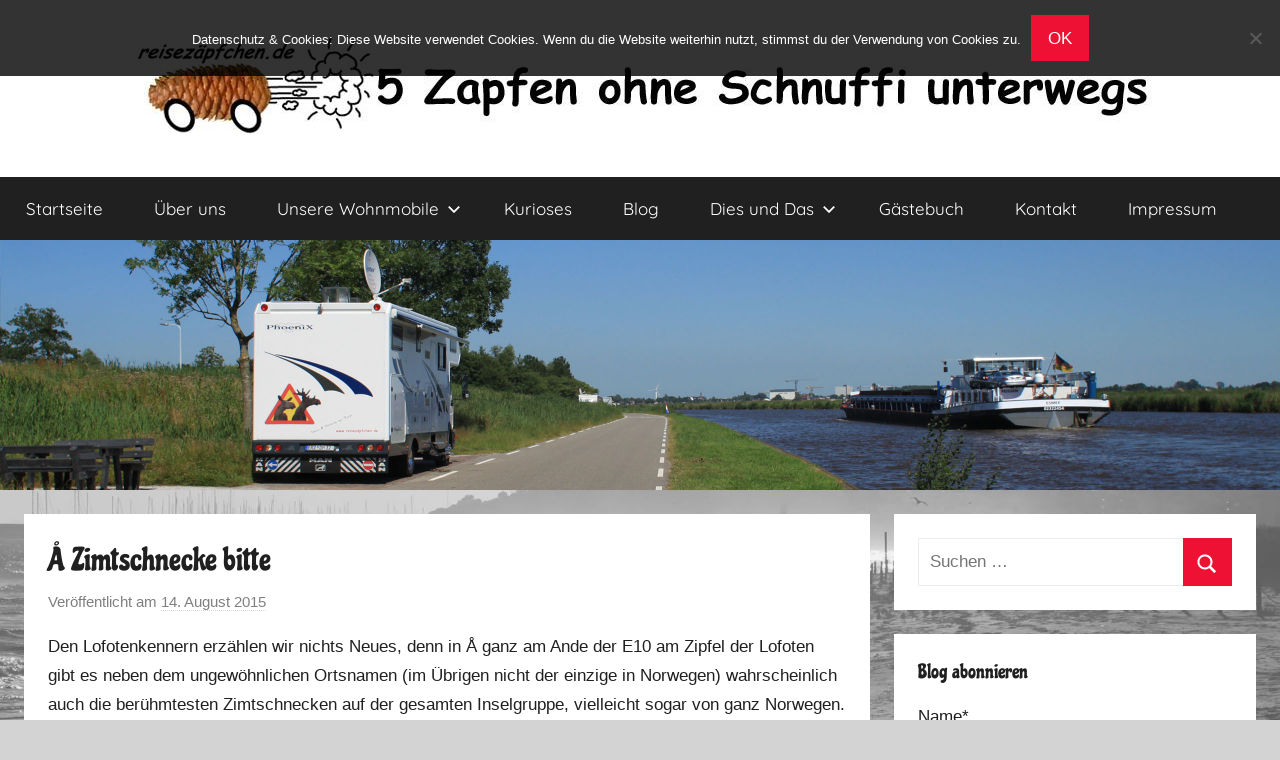

--- FILE ---
content_type: text/html; charset=UTF-8
request_url: https://www.xn--reisezpfchen-lcb.de/servus-a-zimtschnecke-bitte/
body_size: 21341
content:
<!DOCTYPE html>
<html lang="de">

<head>
<meta charset="UTF-8">
<meta name="viewport" content="width=device-width, initial-scale=1">
<link rel="profile" href="http://gmpg.org/xfn/11">


<!-- MapPress Easy Google Maps Version:2.95.3 (https://www.mappresspro.com) -->
<title>Å Zimtschnecke bitte &#8211; Reiseblog</title>
<meta name='robots' content='max-image-preview:large' />
<link rel='dns-prefetch' href='//www.xn--reisezpfchen-lcb.de' />
<link href='https://fonts.gstatic.com' crossorigin rel='preconnect' />
<link rel="alternate" type="application/rss+xml" title="Reiseblog &raquo; Feed" href="https://www.xn--reisezpfchen-lcb.de/feed/" />
<link rel="alternate" type="application/rss+xml" title="Reiseblog &raquo; Kommentar-Feed" href="https://www.xn--reisezpfchen-lcb.de/comments/feed/" />
<link rel="alternate" type="application/rss+xml" title="Reiseblog &raquo; Kommentar-Feed zu Å Zimtschnecke bitte" href="https://www.xn--reisezpfchen-lcb.de/servus-a-zimtschnecke-bitte/feed/" />
<script type="text/javascript">
window._wpemojiSettings = {"baseUrl":"https:\/\/s.w.org\/images\/core\/emoji\/14.0.0\/72x72\/","ext":".png","svgUrl":"https:\/\/s.w.org\/images\/core\/emoji\/14.0.0\/svg\/","svgExt":".svg","source":{"concatemoji":"https:\/\/www.xn--reisezpfchen-lcb.de\/wp-includes\/js\/wp-emoji-release.min.js?ver=6.1.9"}};
/*! This file is auto-generated */
!function(e,a,t){var n,r,o,i=a.createElement("canvas"),p=i.getContext&&i.getContext("2d");function s(e,t){var a=String.fromCharCode,e=(p.clearRect(0,0,i.width,i.height),p.fillText(a.apply(this,e),0,0),i.toDataURL());return p.clearRect(0,0,i.width,i.height),p.fillText(a.apply(this,t),0,0),e===i.toDataURL()}function c(e){var t=a.createElement("script");t.src=e,t.defer=t.type="text/javascript",a.getElementsByTagName("head")[0].appendChild(t)}for(o=Array("flag","emoji"),t.supports={everything:!0,everythingExceptFlag:!0},r=0;r<o.length;r++)t.supports[o[r]]=function(e){if(p&&p.fillText)switch(p.textBaseline="top",p.font="600 32px Arial",e){case"flag":return s([127987,65039,8205,9895,65039],[127987,65039,8203,9895,65039])?!1:!s([55356,56826,55356,56819],[55356,56826,8203,55356,56819])&&!s([55356,57332,56128,56423,56128,56418,56128,56421,56128,56430,56128,56423,56128,56447],[55356,57332,8203,56128,56423,8203,56128,56418,8203,56128,56421,8203,56128,56430,8203,56128,56423,8203,56128,56447]);case"emoji":return!s([129777,127995,8205,129778,127999],[129777,127995,8203,129778,127999])}return!1}(o[r]),t.supports.everything=t.supports.everything&&t.supports[o[r]],"flag"!==o[r]&&(t.supports.everythingExceptFlag=t.supports.everythingExceptFlag&&t.supports[o[r]]);t.supports.everythingExceptFlag=t.supports.everythingExceptFlag&&!t.supports.flag,t.DOMReady=!1,t.readyCallback=function(){t.DOMReady=!0},t.supports.everything||(n=function(){t.readyCallback()},a.addEventListener?(a.addEventListener("DOMContentLoaded",n,!1),e.addEventListener("load",n,!1)):(e.attachEvent("onload",n),a.attachEvent("onreadystatechange",function(){"complete"===a.readyState&&t.readyCallback()})),(e=t.source||{}).concatemoji?c(e.concatemoji):e.wpemoji&&e.twemoji&&(c(e.twemoji),c(e.wpemoji)))}(window,document,window._wpemojiSettings);
</script>
<style type="text/css">
img.wp-smiley,
img.emoji {
	display: inline !important;
	border: none !important;
	box-shadow: none !important;
	height: 1em !important;
	width: 1em !important;
	margin: 0 0.07em !important;
	vertical-align: -0.1em !important;
	background: none !important;
	padding: 0 !important;
}
</style>
	<link rel='stylesheet' id='donovan-theme-fonts-css' href='https://www.xn--reisezpfchen-lcb.de/wp-content/fonts/1d1bf30e76d9f361eedecd1e12041241.css?ver=20201110' type='text/css' media='all' />
<link rel='stylesheet' id='wp-block-library-css' href='https://www.xn--reisezpfchen-lcb.de/wp-includes/css/dist/block-library/style.min.css?ver=6.1.9' type='text/css' media='all' />
<link rel='stylesheet' id='mappress-leaflet-css' href='https://www.xn--reisezpfchen-lcb.de/wp-content/plugins/mappress-google-maps-for-wordpress/lib/leaflet/leaflet.css?ver=1.7.1' type='text/css' media='all' />
<link rel='stylesheet' id='mappress-css' href='https://www.xn--reisezpfchen-lcb.de/wp-content/plugins/mappress-google-maps-for-wordpress/css/mappress.css?ver=2.95.3' type='text/css' media='all' />
<link rel='stylesheet' id='classic-theme-styles-css' href='https://www.xn--reisezpfchen-lcb.de/wp-includes/css/classic-themes.min.css?ver=1' type='text/css' media='all' />
<style id='global-styles-inline-css' type='text/css'>
body{--wp--preset--color--black: #000000;--wp--preset--color--cyan-bluish-gray: #abb8c3;--wp--preset--color--white: #ffffff;--wp--preset--color--pale-pink: #f78da7;--wp--preset--color--vivid-red: #cf2e2e;--wp--preset--color--luminous-vivid-orange: #ff6900;--wp--preset--color--luminous-vivid-amber: #fcb900;--wp--preset--color--light-green-cyan: #7bdcb5;--wp--preset--color--vivid-green-cyan: #00d084;--wp--preset--color--pale-cyan-blue: #8ed1fc;--wp--preset--color--vivid-cyan-blue: #0693e3;--wp--preset--color--vivid-purple: #9b51e0;--wp--preset--color--primary: #ee1133;--wp--preset--color--secondary: #d5001a;--wp--preset--color--tertiary: #bb0000;--wp--preset--color--accent: #1153ee;--wp--preset--color--highlight: #eedc11;--wp--preset--color--light-gray: #f2f2f2;--wp--preset--color--gray: #666666;--wp--preset--color--dark-gray: #202020;--wp--preset--gradient--vivid-cyan-blue-to-vivid-purple: linear-gradient(135deg,rgba(6,147,227,1) 0%,rgb(155,81,224) 100%);--wp--preset--gradient--light-green-cyan-to-vivid-green-cyan: linear-gradient(135deg,rgb(122,220,180) 0%,rgb(0,208,130) 100%);--wp--preset--gradient--luminous-vivid-amber-to-luminous-vivid-orange: linear-gradient(135deg,rgba(252,185,0,1) 0%,rgba(255,105,0,1) 100%);--wp--preset--gradient--luminous-vivid-orange-to-vivid-red: linear-gradient(135deg,rgba(255,105,0,1) 0%,rgb(207,46,46) 100%);--wp--preset--gradient--very-light-gray-to-cyan-bluish-gray: linear-gradient(135deg,rgb(238,238,238) 0%,rgb(169,184,195) 100%);--wp--preset--gradient--cool-to-warm-spectrum: linear-gradient(135deg,rgb(74,234,220) 0%,rgb(151,120,209) 20%,rgb(207,42,186) 40%,rgb(238,44,130) 60%,rgb(251,105,98) 80%,rgb(254,248,76) 100%);--wp--preset--gradient--blush-light-purple: linear-gradient(135deg,rgb(255,206,236) 0%,rgb(152,150,240) 100%);--wp--preset--gradient--blush-bordeaux: linear-gradient(135deg,rgb(254,205,165) 0%,rgb(254,45,45) 50%,rgb(107,0,62) 100%);--wp--preset--gradient--luminous-dusk: linear-gradient(135deg,rgb(255,203,112) 0%,rgb(199,81,192) 50%,rgb(65,88,208) 100%);--wp--preset--gradient--pale-ocean: linear-gradient(135deg,rgb(255,245,203) 0%,rgb(182,227,212) 50%,rgb(51,167,181) 100%);--wp--preset--gradient--electric-grass: linear-gradient(135deg,rgb(202,248,128) 0%,rgb(113,206,126) 100%);--wp--preset--gradient--midnight: linear-gradient(135deg,rgb(2,3,129) 0%,rgb(40,116,252) 100%);--wp--preset--duotone--dark-grayscale: url('#wp-duotone-dark-grayscale');--wp--preset--duotone--grayscale: url('#wp-duotone-grayscale');--wp--preset--duotone--purple-yellow: url('#wp-duotone-purple-yellow');--wp--preset--duotone--blue-red: url('#wp-duotone-blue-red');--wp--preset--duotone--midnight: url('#wp-duotone-midnight');--wp--preset--duotone--magenta-yellow: url('#wp-duotone-magenta-yellow');--wp--preset--duotone--purple-green: url('#wp-duotone-purple-green');--wp--preset--duotone--blue-orange: url('#wp-duotone-blue-orange');--wp--preset--font-size--small: 13px;--wp--preset--font-size--medium: 20px;--wp--preset--font-size--large: 36px;--wp--preset--font-size--x-large: 42px;--wp--preset--font-family--chicle: Chicle;--wp--preset--spacing--20: 0.44rem;--wp--preset--spacing--30: 0.67rem;--wp--preset--spacing--40: 1rem;--wp--preset--spacing--50: 1.5rem;--wp--preset--spacing--60: 2.25rem;--wp--preset--spacing--70: 3.38rem;--wp--preset--spacing--80: 5.06rem;}:where(.is-layout-flex){gap: 0.5em;}body .is-layout-flow > .alignleft{float: left;margin-inline-start: 0;margin-inline-end: 2em;}body .is-layout-flow > .alignright{float: right;margin-inline-start: 2em;margin-inline-end: 0;}body .is-layout-flow > .aligncenter{margin-left: auto !important;margin-right: auto !important;}body .is-layout-constrained > .alignleft{float: left;margin-inline-start: 0;margin-inline-end: 2em;}body .is-layout-constrained > .alignright{float: right;margin-inline-start: 2em;margin-inline-end: 0;}body .is-layout-constrained > .aligncenter{margin-left: auto !important;margin-right: auto !important;}body .is-layout-constrained > :where(:not(.alignleft):not(.alignright):not(.alignfull)){max-width: var(--wp--style--global--content-size);margin-left: auto !important;margin-right: auto !important;}body .is-layout-constrained > .alignwide{max-width: var(--wp--style--global--wide-size);}body .is-layout-flex{display: flex;}body .is-layout-flex{flex-wrap: wrap;align-items: center;}body .is-layout-flex > *{margin: 0;}:where(.wp-block-columns.is-layout-flex){gap: 2em;}.has-black-color{color: var(--wp--preset--color--black) !important;}.has-cyan-bluish-gray-color{color: var(--wp--preset--color--cyan-bluish-gray) !important;}.has-white-color{color: var(--wp--preset--color--white) !important;}.has-pale-pink-color{color: var(--wp--preset--color--pale-pink) !important;}.has-vivid-red-color{color: var(--wp--preset--color--vivid-red) !important;}.has-luminous-vivid-orange-color{color: var(--wp--preset--color--luminous-vivid-orange) !important;}.has-luminous-vivid-amber-color{color: var(--wp--preset--color--luminous-vivid-amber) !important;}.has-light-green-cyan-color{color: var(--wp--preset--color--light-green-cyan) !important;}.has-vivid-green-cyan-color{color: var(--wp--preset--color--vivid-green-cyan) !important;}.has-pale-cyan-blue-color{color: var(--wp--preset--color--pale-cyan-blue) !important;}.has-vivid-cyan-blue-color{color: var(--wp--preset--color--vivid-cyan-blue) !important;}.has-vivid-purple-color{color: var(--wp--preset--color--vivid-purple) !important;}.has-black-background-color{background-color: var(--wp--preset--color--black) !important;}.has-cyan-bluish-gray-background-color{background-color: var(--wp--preset--color--cyan-bluish-gray) !important;}.has-white-background-color{background-color: var(--wp--preset--color--white) !important;}.has-pale-pink-background-color{background-color: var(--wp--preset--color--pale-pink) !important;}.has-vivid-red-background-color{background-color: var(--wp--preset--color--vivid-red) !important;}.has-luminous-vivid-orange-background-color{background-color: var(--wp--preset--color--luminous-vivid-orange) !important;}.has-luminous-vivid-amber-background-color{background-color: var(--wp--preset--color--luminous-vivid-amber) !important;}.has-light-green-cyan-background-color{background-color: var(--wp--preset--color--light-green-cyan) !important;}.has-vivid-green-cyan-background-color{background-color: var(--wp--preset--color--vivid-green-cyan) !important;}.has-pale-cyan-blue-background-color{background-color: var(--wp--preset--color--pale-cyan-blue) !important;}.has-vivid-cyan-blue-background-color{background-color: var(--wp--preset--color--vivid-cyan-blue) !important;}.has-vivid-purple-background-color{background-color: var(--wp--preset--color--vivid-purple) !important;}.has-black-border-color{border-color: var(--wp--preset--color--black) !important;}.has-cyan-bluish-gray-border-color{border-color: var(--wp--preset--color--cyan-bluish-gray) !important;}.has-white-border-color{border-color: var(--wp--preset--color--white) !important;}.has-pale-pink-border-color{border-color: var(--wp--preset--color--pale-pink) !important;}.has-vivid-red-border-color{border-color: var(--wp--preset--color--vivid-red) !important;}.has-luminous-vivid-orange-border-color{border-color: var(--wp--preset--color--luminous-vivid-orange) !important;}.has-luminous-vivid-amber-border-color{border-color: var(--wp--preset--color--luminous-vivid-amber) !important;}.has-light-green-cyan-border-color{border-color: var(--wp--preset--color--light-green-cyan) !important;}.has-vivid-green-cyan-border-color{border-color: var(--wp--preset--color--vivid-green-cyan) !important;}.has-pale-cyan-blue-border-color{border-color: var(--wp--preset--color--pale-cyan-blue) !important;}.has-vivid-cyan-blue-border-color{border-color: var(--wp--preset--color--vivid-cyan-blue) !important;}.has-vivid-purple-border-color{border-color: var(--wp--preset--color--vivid-purple) !important;}.has-vivid-cyan-blue-to-vivid-purple-gradient-background{background: var(--wp--preset--gradient--vivid-cyan-blue-to-vivid-purple) !important;}.has-light-green-cyan-to-vivid-green-cyan-gradient-background{background: var(--wp--preset--gradient--light-green-cyan-to-vivid-green-cyan) !important;}.has-luminous-vivid-amber-to-luminous-vivid-orange-gradient-background{background: var(--wp--preset--gradient--luminous-vivid-amber-to-luminous-vivid-orange) !important;}.has-luminous-vivid-orange-to-vivid-red-gradient-background{background: var(--wp--preset--gradient--luminous-vivid-orange-to-vivid-red) !important;}.has-very-light-gray-to-cyan-bluish-gray-gradient-background{background: var(--wp--preset--gradient--very-light-gray-to-cyan-bluish-gray) !important;}.has-cool-to-warm-spectrum-gradient-background{background: var(--wp--preset--gradient--cool-to-warm-spectrum) !important;}.has-blush-light-purple-gradient-background{background: var(--wp--preset--gradient--blush-light-purple) !important;}.has-blush-bordeaux-gradient-background{background: var(--wp--preset--gradient--blush-bordeaux) !important;}.has-luminous-dusk-gradient-background{background: var(--wp--preset--gradient--luminous-dusk) !important;}.has-pale-ocean-gradient-background{background: var(--wp--preset--gradient--pale-ocean) !important;}.has-electric-grass-gradient-background{background: var(--wp--preset--gradient--electric-grass) !important;}.has-midnight-gradient-background{background: var(--wp--preset--gradient--midnight) !important;}.has-small-font-size{font-size: var(--wp--preset--font-size--small) !important;}.has-medium-font-size{font-size: var(--wp--preset--font-size--medium) !important;}.has-large-font-size{font-size: var(--wp--preset--font-size--large) !important;}.has-x-large-font-size{font-size: var(--wp--preset--font-size--x-large) !important;}.has-chicle-font-family{font-family: var(--wp--preset--font-family--chicle) !important;}
.wp-block-navigation a:where(:not(.wp-element-button)){color: inherit;}
:where(.wp-block-columns.is-layout-flex){gap: 2em;}
.wp-block-pullquote{font-size: 1.5em;line-height: 1.6;}
</style>
<link rel='stylesheet' id='cookie-notice-front-css' href='https://www.xn--reisezpfchen-lcb.de/wp-content/plugins/cookie-notice/css/front.min.css?ver=2.5.11' type='text/css' media='all' />
<link rel='stylesheet' id='email-subscribers-css' href='https://www.xn--reisezpfchen-lcb.de/wp-content/plugins/email-subscribers/lite/public/css/email-subscribers-public.css?ver=5.9.13' type='text/css' media='all' />
<link rel='stylesheet' id='dashicons-css' href='https://www.xn--reisezpfchen-lcb.de/wp-includes/css/dashicons.min.css?ver=6.1.9' type='text/css' media='all' />
<link rel='stylesheet' id='post-views-counter-frontend-css' href='https://www.xn--reisezpfchen-lcb.de/wp-content/plugins/post-views-counter/css/frontend.min.css?ver=1.4.3' type='text/css' media='all' />
<link rel='stylesheet' id='donovan-stylesheet-css' href='https://www.xn--reisezpfchen-lcb.de/wp-content/themes/donovan/style.css?ver=1.9' type='text/css' media='all' />
<style id='donovan-stylesheet-inline-css' type='text/css'>
.site-title, .site-description { position: absolute; clip: rect(1px, 1px, 1px, 1px); width: 1px; height: 1px; overflow: hidden; }
</style>
<link rel='stylesheet' id='adswscCSS-css' href='https://www.xn--reisezpfchen-lcb.de/wp-content/plugins/ads-wp-site-count/css/ads_styles.css?ver=6.1.9' type='text/css' media='all' />
<script type='text/javascript' id='cookie-notice-front-js-before'>
var cnArgs = {"ajaxUrl":"https:\/\/www.xn--reisezpfchen-lcb.de\/wp-admin\/admin-ajax.php","nonce":"d6ddaa162d","hideEffect":"fade","position":"top","onScroll":false,"onScrollOffset":100,"onClick":false,"cookieName":"cookie_notice_accepted","cookieTime":2592000,"cookieTimeRejected":2592000,"globalCookie":false,"redirection":false,"cache":false,"revokeCookies":false,"revokeCookiesOpt":"automatic"};
</script>
<script type='text/javascript' src='https://www.xn--reisezpfchen-lcb.de/wp-content/plugins/cookie-notice/js/front.min.js?ver=2.5.11' id='cookie-notice-front-js'></script>
<script type='text/javascript' src='https://www.xn--reisezpfchen-lcb.de/wp-includes/js/jquery/jquery.min.js?ver=3.6.1' id='jquery-core-js'></script>
<script type='text/javascript' src='https://www.xn--reisezpfchen-lcb.de/wp-includes/js/jquery/jquery-migrate.min.js?ver=3.3.2' id='jquery-migrate-js'></script>
<script type='text/javascript' src='https://www.xn--reisezpfchen-lcb.de/wp-content/themes/donovan/assets/js/svgxuse.min.js?ver=1.2.6' id='svgxuse-js'></script>
<link rel="https://api.w.org/" href="https://www.xn--reisezpfchen-lcb.de/wp-json/" /><link rel="alternate" type="application/json" href="https://www.xn--reisezpfchen-lcb.de/wp-json/wp/v2/posts/11285" /><link rel="EditURI" type="application/rsd+xml" title="RSD" href="https://www.xn--reisezpfchen-lcb.de/xmlrpc.php?rsd" />
<link rel="wlwmanifest" type="application/wlwmanifest+xml" href="https://www.xn--reisezpfchen-lcb.de/wp-includes/wlwmanifest.xml" />
<meta name="generator" content="WordPress 6.1.9" />
<link rel="canonical" href="https://www.xn--reisezpfchen-lcb.de/servus-a-zimtschnecke-bitte/" />
<link rel='shortlink' href='https://www.xn--reisezpfchen-lcb.de/?p=11285' />
<link rel="alternate" type="application/json+oembed" href="https://www.xn--reisezpfchen-lcb.de/wp-json/oembed/1.0/embed?url=https%3A%2F%2Fwww.xn--reisezpfchen-lcb.de%2Fservus-a-zimtschnecke-bitte%2F" />
<link rel="alternate" type="text/xml+oembed" href="https://www.xn--reisezpfchen-lcb.de/wp-json/oembed/1.0/embed?url=https%3A%2F%2Fwww.xn--reisezpfchen-lcb.de%2Fservus-a-zimtschnecke-bitte%2F&#038;format=xml" />
<style>
		#category-posts-2-internal ul {padding: 0;}
#category-posts-2-internal .cat-post-item img {max-width: initial; max-height: initial; margin: initial;}
#category-posts-2-internal .cat-post-author {margin-bottom: 0;}
#category-posts-2-internal .cat-post-thumbnail {margin: 5px 10px 5px 0;}
#category-posts-2-internal .cat-post-item:before {content: ""; clear: both;}
#category-posts-2-internal .cat-post-excerpt-more {display: inline-block;}
#category-posts-2-internal .cat-post-item {list-style: none; margin: 3px 0 10px; padding: 3px 0;}
#category-posts-2-internal .cat-post-current .cat-post-title {font-weight: bold; text-transform: uppercase;}
#category-posts-2-internal [class*=cat-post-tax] {font-size: 0.85em;}
#category-posts-2-internal [class*=cat-post-tax] * {display:inline-block;}
#category-posts-2-internal .cat-post-item:after {content: ""; display: table;	clear: both;}
#category-posts-2-internal .cat-post-item .cat-post-title {overflow: hidden;text-overflow: ellipsis;white-space: initial;display: -webkit-box;-webkit-line-clamp: 2;-webkit-box-orient: vertical;padding-bottom: 0 !important;}
#category-posts-2-internal .cat-post-item:after {content: ""; display: table;	clear: both;}
#category-posts-2-internal .cat-post-thumbnail {display:block; float:left; margin:5px 10px 5px 0;}
#category-posts-2-internal .cat-post-crop {overflow:hidden;display:block;}
#category-posts-2-internal p {margin:5px 0 0 0}
#category-posts-2-internal li > div {margin:5px 0 0 0; clear:both;}
#category-posts-2-internal .dashicons {vertical-align:middle;}
</style>
		<!-- Analytics by WP Statistics - https://wp-statistics.com -->
<link rel="pingback" href="https://www.xn--reisezpfchen-lcb.de/xmlrpc.php">
<style type="text/css">.recentcomments a{display:inline !important;padding:0 !important;margin:0 !important;}</style><style type="text/css" id="custom-background-css">
body.custom-background { background-color: #d3d3d3; background-image: url("https://www.xn--reisezpfchen-lcb.de/wp-content/uploads/Hintergrund.jpg"); background-position: center top; background-size: cover; background-repeat: no-repeat; background-attachment: fixed; }
</style>
	<link rel="icon" href="https://www.xn--reisezpfchen-lcb.de/wp-content/uploads/cropped-Icon-1-32x32.jpg" sizes="32x32" />
<link rel="icon" href="https://www.xn--reisezpfchen-lcb.de/wp-content/uploads/cropped-Icon-1-192x192.jpg" sizes="192x192" />
<link rel="apple-touch-icon" href="https://www.xn--reisezpfchen-lcb.de/wp-content/uploads/cropped-Icon-1-180x180.jpg" />
<meta name="msapplication-TileImage" content="https://www.xn--reisezpfchen-lcb.de/wp-content/uploads/cropped-Icon-1-270x270.jpg" />
		<style type="text/css" id="wp-custom-css">
			/*Theme verstecken*/
.site-info {
 visibility: hidden;
 }
/*center Willkommen*/
.page-id-15516 .entry-title {
    text-align: center;
 }
/*center Menüleiste*/
ul#menu-startseite {
  justify-content: center;
}
/*center Logo*/
#logo {
    clear: both;
    display: block;
    float: none;
    margin: 0 auto;
    text-align: center;
}
		</style>
			<!-- Fonts Plugin CSS - https://fontsplugin.com/ -->
	<style>
		/* Cached: January 29, 2026 at 5:52pm */
/* latin-ext */
@font-face {
  font-family: 'Chicle';
  font-style: normal;
  font-weight: 400;
  font-display: swap;
  src: url(https://fonts.gstatic.com/s/chicle/v27/lJwG-pw9i2dqU-BzwGivkbY.woff2) format('woff2');
  unicode-range: U+0100-02BA, U+02BD-02C5, U+02C7-02CC, U+02CE-02D7, U+02DD-02FF, U+0304, U+0308, U+0329, U+1D00-1DBF, U+1E00-1E9F, U+1EF2-1EFF, U+2020, U+20A0-20AB, U+20AD-20C0, U+2113, U+2C60-2C7F, U+A720-A7FF;
}
/* latin */
@font-face {
  font-family: 'Chicle';
  font-style: normal;
  font-weight: 400;
  font-display: swap;
  src: url(https://fonts.gstatic.com/s/chicle/v27/lJwG-pw9i2dqU-Bzzmiv.woff2) format('woff2');
  unicode-range: U+0000-00FF, U+0131, U+0152-0153, U+02BB-02BC, U+02C6, U+02DA, U+02DC, U+0304, U+0308, U+0329, U+2000-206F, U+20AC, U+2122, U+2191, U+2193, U+2212, U+2215, U+FEFF, U+FFFD;
}

:root {
--font-base: Arial, Helvetica Neue, Helvetica, sans-serif;
--font-headings: Chicle;
--font-input: Arial, Helvetica Neue, Helvetica, sans-serif;
}
body, #content, .entry-content, .post-content, .page-content, .post-excerpt, .entry-summary, .entry-excerpt, .widget-area, .widget, .sidebar, #sidebar, footer, .footer, #footer, .site-footer {
font-family: Arial, Helvetica Neue, Helvetica, sans-serif;
 }
#site-title, .site-title, #site-title a, .site-title a, .entry-title, .entry-title a, h1, h2, h3, h4, h5, h6, .widget-title, .elementor-heading-title {
font-family: "Chicle";
 }
button, .button, input, select, textarea, .wp-block-button, .wp-block-button__link {
font-family: Arial, Helvetica Neue, Helvetica, sans-serif;
 }
	</style>
	<!-- Fonts Plugin CSS -->
	</head>

<body class="post-template-default single single-post postid-11285 single-format-standard custom-background wp-custom-logo wp-embed-responsive cookies-not-set blog-grid-layout author-hidden categories-hidden post-thumbnail-hidden">
<svg xmlns="http://www.w3.org/2000/svg" viewBox="0 0 0 0" width="0" height="0" focusable="false" role="none" style="visibility: hidden; position: absolute; left: -9999px; overflow: hidden;" ><defs><filter id="wp-duotone-dark-grayscale"><feColorMatrix color-interpolation-filters="sRGB" type="matrix" values=" .299 .587 .114 0 0 .299 .587 .114 0 0 .299 .587 .114 0 0 .299 .587 .114 0 0 " /><feComponentTransfer color-interpolation-filters="sRGB" ><feFuncR type="table" tableValues="0 0.49803921568627" /><feFuncG type="table" tableValues="0 0.49803921568627" /><feFuncB type="table" tableValues="0 0.49803921568627" /><feFuncA type="table" tableValues="1 1" /></feComponentTransfer><feComposite in2="SourceGraphic" operator="in" /></filter></defs></svg><svg xmlns="http://www.w3.org/2000/svg" viewBox="0 0 0 0" width="0" height="0" focusable="false" role="none" style="visibility: hidden; position: absolute; left: -9999px; overflow: hidden;" ><defs><filter id="wp-duotone-grayscale"><feColorMatrix color-interpolation-filters="sRGB" type="matrix" values=" .299 .587 .114 0 0 .299 .587 .114 0 0 .299 .587 .114 0 0 .299 .587 .114 0 0 " /><feComponentTransfer color-interpolation-filters="sRGB" ><feFuncR type="table" tableValues="0 1" /><feFuncG type="table" tableValues="0 1" /><feFuncB type="table" tableValues="0 1" /><feFuncA type="table" tableValues="1 1" /></feComponentTransfer><feComposite in2="SourceGraphic" operator="in" /></filter></defs></svg><svg xmlns="http://www.w3.org/2000/svg" viewBox="0 0 0 0" width="0" height="0" focusable="false" role="none" style="visibility: hidden; position: absolute; left: -9999px; overflow: hidden;" ><defs><filter id="wp-duotone-purple-yellow"><feColorMatrix color-interpolation-filters="sRGB" type="matrix" values=" .299 .587 .114 0 0 .299 .587 .114 0 0 .299 .587 .114 0 0 .299 .587 .114 0 0 " /><feComponentTransfer color-interpolation-filters="sRGB" ><feFuncR type="table" tableValues="0.54901960784314 0.98823529411765" /><feFuncG type="table" tableValues="0 1" /><feFuncB type="table" tableValues="0.71764705882353 0.25490196078431" /><feFuncA type="table" tableValues="1 1" /></feComponentTransfer><feComposite in2="SourceGraphic" operator="in" /></filter></defs></svg><svg xmlns="http://www.w3.org/2000/svg" viewBox="0 0 0 0" width="0" height="0" focusable="false" role="none" style="visibility: hidden; position: absolute; left: -9999px; overflow: hidden;" ><defs><filter id="wp-duotone-blue-red"><feColorMatrix color-interpolation-filters="sRGB" type="matrix" values=" .299 .587 .114 0 0 .299 .587 .114 0 0 .299 .587 .114 0 0 .299 .587 .114 0 0 " /><feComponentTransfer color-interpolation-filters="sRGB" ><feFuncR type="table" tableValues="0 1" /><feFuncG type="table" tableValues="0 0.27843137254902" /><feFuncB type="table" tableValues="0.5921568627451 0.27843137254902" /><feFuncA type="table" tableValues="1 1" /></feComponentTransfer><feComposite in2="SourceGraphic" operator="in" /></filter></defs></svg><svg xmlns="http://www.w3.org/2000/svg" viewBox="0 0 0 0" width="0" height="0" focusable="false" role="none" style="visibility: hidden; position: absolute; left: -9999px; overflow: hidden;" ><defs><filter id="wp-duotone-midnight"><feColorMatrix color-interpolation-filters="sRGB" type="matrix" values=" .299 .587 .114 0 0 .299 .587 .114 0 0 .299 .587 .114 0 0 .299 .587 .114 0 0 " /><feComponentTransfer color-interpolation-filters="sRGB" ><feFuncR type="table" tableValues="0 0" /><feFuncG type="table" tableValues="0 0.64705882352941" /><feFuncB type="table" tableValues="0 1" /><feFuncA type="table" tableValues="1 1" /></feComponentTransfer><feComposite in2="SourceGraphic" operator="in" /></filter></defs></svg><svg xmlns="http://www.w3.org/2000/svg" viewBox="0 0 0 0" width="0" height="0" focusable="false" role="none" style="visibility: hidden; position: absolute; left: -9999px; overflow: hidden;" ><defs><filter id="wp-duotone-magenta-yellow"><feColorMatrix color-interpolation-filters="sRGB" type="matrix" values=" .299 .587 .114 0 0 .299 .587 .114 0 0 .299 .587 .114 0 0 .299 .587 .114 0 0 " /><feComponentTransfer color-interpolation-filters="sRGB" ><feFuncR type="table" tableValues="0.78039215686275 1" /><feFuncG type="table" tableValues="0 0.94901960784314" /><feFuncB type="table" tableValues="0.35294117647059 0.47058823529412" /><feFuncA type="table" tableValues="1 1" /></feComponentTransfer><feComposite in2="SourceGraphic" operator="in" /></filter></defs></svg><svg xmlns="http://www.w3.org/2000/svg" viewBox="0 0 0 0" width="0" height="0" focusable="false" role="none" style="visibility: hidden; position: absolute; left: -9999px; overflow: hidden;" ><defs><filter id="wp-duotone-purple-green"><feColorMatrix color-interpolation-filters="sRGB" type="matrix" values=" .299 .587 .114 0 0 .299 .587 .114 0 0 .299 .587 .114 0 0 .299 .587 .114 0 0 " /><feComponentTransfer color-interpolation-filters="sRGB" ><feFuncR type="table" tableValues="0.65098039215686 0.40392156862745" /><feFuncG type="table" tableValues="0 1" /><feFuncB type="table" tableValues="0.44705882352941 0.4" /><feFuncA type="table" tableValues="1 1" /></feComponentTransfer><feComposite in2="SourceGraphic" operator="in" /></filter></defs></svg><svg xmlns="http://www.w3.org/2000/svg" viewBox="0 0 0 0" width="0" height="0" focusable="false" role="none" style="visibility: hidden; position: absolute; left: -9999px; overflow: hidden;" ><defs><filter id="wp-duotone-blue-orange"><feColorMatrix color-interpolation-filters="sRGB" type="matrix" values=" .299 .587 .114 0 0 .299 .587 .114 0 0 .299 .587 .114 0 0 .299 .587 .114 0 0 " /><feComponentTransfer color-interpolation-filters="sRGB" ><feFuncR type="table" tableValues="0.098039215686275 1" /><feFuncG type="table" tableValues="0 0.66274509803922" /><feFuncB type="table" tableValues="0.84705882352941 0.41960784313725" /><feFuncA type="table" tableValues="1 1" /></feComponentTransfer><feComposite in2="SourceGraphic" operator="in" /></filter></defs></svg>
	<div id="page" class="site">
		<a class="skip-link screen-reader-text" href="#content">Zum Inhalt springen</a>

		
		
		<header id="masthead" class="site-header clearfix" role="banner">

			<div class="header-main container clearfix">

				<div id="logo" class="site-branding clearfix">

					<a href="https://www.xn--reisezpfchen-lcb.de/" class="custom-logo-link" rel="home"><img width="1024" height="100" src="https://www.xn--reisezpfchen-lcb.de/wp-content/uploads/cropped-Logo4.jpg" class="custom-logo" alt="Reiseblog" decoding="async" srcset="https://www.xn--reisezpfchen-lcb.de/wp-content/uploads/cropped-Logo4.jpg 1024w, https://www.xn--reisezpfchen-lcb.de/wp-content/uploads/cropped-Logo4-300x29.jpg 300w, https://www.xn--reisezpfchen-lcb.de/wp-content/uploads/cropped-Logo4-768x75.jpg 768w" sizes="(max-width: 1024px) 100vw, 1024px" /></a>					
			<p class="site-title"><a href="https://www.xn--reisezpfchen-lcb.de/" rel="home">Reiseblog</a></p>

							
			<p class="site-description">Reisen und Leben im Wohnmobil</p>

			
				</div><!-- .site-branding -->

				
			</div><!-- .header-main -->

			

	<div id="main-navigation-wrap" class="primary-navigation-wrap">

		<div id="main-navigation-container" class="primary-navigation-container container">

			
			<button class="primary-menu-toggle menu-toggle" aria-controls="primary-menu" aria-expanded="false" >
				<svg class="icon icon-menu" aria-hidden="true" role="img"> <use xlink:href="https://www.xn--reisezpfchen-lcb.de/wp-content/themes/donovan/assets/icons/genericons-neue.svg#menu"></use> </svg><svg class="icon icon-close" aria-hidden="true" role="img"> <use xlink:href="https://www.xn--reisezpfchen-lcb.de/wp-content/themes/donovan/assets/icons/genericons-neue.svg#close"></use> </svg>				<span class="menu-toggle-text">Menü</span>
			</button>

			<div class="primary-navigation">

				<nav id="site-navigation" class="main-navigation" role="navigation"  aria-label="Hauptmenü">

					<ul id="primary-menu" class="menu"><li id="menu-item-15497" class="menu-item menu-item-type-custom menu-item-object-custom menu-item-home menu-item-15497"><a href="http://www.xn--reisezpfchen-lcb.de">Startseite</a></li>
<li id="menu-item-15440" class="menu-item menu-item-type-post_type menu-item-object-page menu-item-15440"><a href="https://www.xn--reisezpfchen-lcb.de/ueber-uns/">Über uns</a></li>
<li id="menu-item-15472" class="menu-item menu-item-type-post_type menu-item-object-page menu-item-has-children menu-item-15472"><a href="https://www.xn--reisezpfchen-lcb.de/unsere-wohnmobil/">Unsere Wohnmobile<svg class="icon icon-expand" aria-hidden="true" role="img"> <use xlink:href="https://www.xn--reisezpfchen-lcb.de/wp-content/themes/donovan/assets/icons/genericons-neue.svg#expand"></use> </svg></a>
<ul class="sub-menu">
	<li id="menu-item-15480" class="menu-item menu-item-type-post_type menu-item-object-page menu-item-15480"><a href="https://www.xn--reisezpfchen-lcb.de/ehemalige-fahrzeuge/">Ehemalige Fahrzeuge</a></li>
	<li id="menu-item-15481" class="menu-item menu-item-type-post_type menu-item-object-page menu-item-15481"><a href="https://www.xn--reisezpfchen-lcb.de/aktuelles-womo/">Aktuelles Womo</a></li>
</ul>
</li>
<li id="menu-item-17444" class="menu-item menu-item-type-post_type menu-item-object-page menu-item-17444"><a href="https://www.xn--reisezpfchen-lcb.de/kurioses/">Kurioses</a></li>
<li id="menu-item-15521" class="menu-item menu-item-type-post_type menu-item-object-page current_page_parent menu-item-15521"><a href="https://www.xn--reisezpfchen-lcb.de/blog/">Blog</a></li>
<li id="menu-item-16524" class="menu-item menu-item-type-post_type menu-item-object-page menu-item-has-children menu-item-16524"><a href="https://www.xn--reisezpfchen-lcb.de/dies-und-das/">Dies und Das<svg class="icon icon-expand" aria-hidden="true" role="img"> <use xlink:href="https://www.xn--reisezpfchen-lcb.de/wp-content/themes/donovan/assets/icons/genericons-neue.svg#expand"></use> </svg></a>
<ul class="sub-menu">
	<li id="menu-item-16525" class="menu-item menu-item-type-post_type menu-item-object-page menu-item-has-children menu-item-16525"><a href="https://www.xn--reisezpfchen-lcb.de/umbauten/">Umbauten<svg class="icon icon-expand" aria-hidden="true" role="img"> <use xlink:href="https://www.xn--reisezpfchen-lcb.de/wp-content/themes/donovan/assets/icons/genericons-neue.svg#expand"></use> </svg></a>
	<ul class="sub-menu">
		<li id="menu-item-16554" class="menu-item menu-item-type-post_type menu-item-object-page menu-item-16554"><a href="https://www.xn--reisezpfchen-lcb.de/haushaltswaschmaschine-im-wohnmobil/">Haushaltswaschmaschine im Wohnmobil</a></li>
		<li id="menu-item-17400" class="menu-item menu-item-type-post_type menu-item-object-page menu-item-17400"><a href="https://www.xn--reisezpfchen-lcb.de/stromerzeugung-wohnmobil/">Stromerzeugung Wohnmobil</a></li>
		<li id="menu-item-16552" class="menu-item menu-item-type-post_type menu-item-object-page menu-item-16552"><a href="https://www.xn--reisezpfchen-lcb.de/tv-halterung/">TV Halterung</a></li>
		<li id="menu-item-16561" class="menu-item menu-item-type-post_type menu-item-object-page menu-item-16561"><a href="https://www.xn--reisezpfchen-lcb.de/fliegengitter-loecher-entfernen/">Fliegengitter Löcher entfernen</a></li>
		<li id="menu-item-16584" class="menu-item menu-item-type-post_type menu-item-object-page menu-item-16584"><a href="https://www.xn--reisezpfchen-lcb.de/wassersparen-zerhackertoilette/">Wassersparen Zerhackertoilette</a></li>
		<li id="menu-item-16683" class="menu-item menu-item-type-post_type menu-item-object-page menu-item-16683"><a href="https://www.xn--reisezpfchen-lcb.de/ladebooster/">Ladebooster</a></li>
		<li id="menu-item-17267" class="menu-item menu-item-type-post_type menu-item-object-page menu-item-17267"><a href="https://www.xn--reisezpfchen-lcb.de/vortex-haushaltsumwaelzpumpe-fuer-alde-3000/">Vortex Haushaltsumwälzpumpe für Alde 3000</a></li>
	</ul>
</li>
	<li id="menu-item-15478" class="menu-item menu-item-type-post_type menu-item-object-page menu-item-15478"><a href="https://www.xn--reisezpfchen-lcb.de/links/">Links</a></li>
	<li id="menu-item-16532" class="menu-item menu-item-type-post_type menu-item-object-page menu-item-16532"><a href="https://www.xn--reisezpfchen-lcb.de/youtube-kanal/">Unser Youtube Kanal</a></li>
</ul>
</li>
<li id="menu-item-15709" class="menu-item menu-item-type-post_type menu-item-object-page menu-item-15709"><a href="https://www.xn--reisezpfchen-lcb.de/gaestebuch/">Gästebuch</a></li>
<li id="menu-item-15474" class="menu-item menu-item-type-post_type menu-item-object-page menu-item-15474"><a href="https://www.xn--reisezpfchen-lcb.de/kontakt/">Kontakt</a></li>
<li id="menu-item-15475" class="menu-item menu-item-type-post_type menu-item-object-page menu-item-15475"><a href="https://www.xn--reisezpfchen-lcb.de/impressum/">Impressum</a></li>
</ul>				</nav><!-- #site-navigation -->

			</div><!-- .primary-navigation -->

		</div>

	</div>



			
			<div id="headimg" class="header-image">

				<a href="https://www.xn--reisezpfchen-lcb.de/">
					<img src="https://www.xn--reisezpfchen-lcb.de/wp-content/uploads/Header-Holland.jpg" srcset="https://www.xn--reisezpfchen-lcb.de/wp-content/uploads/Header-Holland.jpg 2560w, https://www.xn--reisezpfchen-lcb.de/wp-content/uploads/Header-Holland-300x59.jpg 300w, https://www.xn--reisezpfchen-lcb.de/wp-content/uploads/Header-Holland-768x150.jpg 768w, https://www.xn--reisezpfchen-lcb.de/wp-content/uploads/Header-Holland-1024x200.jpg 1024w" width="2560" height="500" alt="Reiseblog">
				</a>

			</div>

			
			
		</header><!-- #masthead -->

		
		<div id="content" class="site-content container">

			
	<div id="primary" class="content-area">
		<main id="main" class="site-main">

		
<article id="post-11285" class="post-11285 post type-post status-publish format-standard hentry category-sommer-2015 tag-a tag-backerei tag-e10 tag-kanelboller tag-lofoten tag-stockfisch tag-unterwegs tag-wohnmobil tag-zimtschnecken">

	
	<div class="post-content">

		<header class="entry-header">

			<h1 class="entry-title">Å Zimtschnecke bitte</h1>
			<div class="entry-meta post-details"><span class="posted-on meta-date">Veröffentlicht am <a href="https://www.xn--reisezpfchen-lcb.de/servus-a-zimtschnecke-bitte/" rel="bookmark"><time class="entry-date published" datetime="2015-08-14T22:17:32+02:00">14. August 2015</time><time class="updated" datetime="2015-08-20T00:10:47+02:00">20. August 2015</time></a></span><span class="posted-by meta-author"> von <span class="author vcard"><a class="url fn n" href="https://www.xn--reisezpfchen-lcb.de/author/goeqkldpqa/" title="Alle Beiträge von Markus anzeigen" rel="author">Markus</a></span></span></div>
		</header><!-- .entry-header -->

		<div class="entry-content clearfix">

			<p><strong></strong>Den Lofotenkennern erzählen wir nichts Neues, denn in Å ganz am Ande der E10 am Zipfel der Lofoten gibt es neben dem ungewöhnlichen Ortsnamen (im Übrigen nicht der einzige in Norwegen) wahrscheinlich auch die berühmtesten Zimtschnecken auf der gesamten Inselgruppe, vielleicht sogar von ganz Norwegen. So haben wir vorübergehend unser schönes Plätzchen in Haukland verlassen:</p>
<p><a href="http://www.reisezaepfchen.de/blog/?attachment_id=11286" rel="attachment wp-att-11286"><img decoding="async" class="alignnone size-full wp-image-11286" title="Hauklandstrand von oben" src="http://www.xn--reisezpfchen-lcb.de/wp-content/uploads/Hauklandstrand-von-oben.jpg" alt="" width="1024" height="683" srcset="https://www.xn--reisezpfchen-lcb.de/wp-content/uploads/Hauklandstrand-von-oben.jpg 1024w, https://www.xn--reisezpfchen-lcb.de/wp-content/uploads/Hauklandstrand-von-oben-300x200.jpg 300w, https://www.xn--reisezpfchen-lcb.de/wp-content/uploads/Hauklandstrand-von-oben-449x300.jpg 449w" sizes="(max-width: 1024px) 100vw, 1024px" /></a></p>
<p style="text-align: center;"><strong>Wir haben übrigens auch einen Quadrocopter dabei, nur heißt der bei uns: &#8220;Traditionelle Bergbesteigung und selbst von oben runter schauen&#8221; 🙂</strong></p>
<p style="text-align: left;">Während Dana und Stella sich in den Bergen verkrümmelten, lummerte ich im Bett mit der Glotze im Halbschlaf so vor mich hin, denn das Wetter hatte sich mittlerweile auf mittelmäßig eingestellt:</p>
<p style="text-align: center;"><a href="http://www.reisezaepfchen.de/blog/?attachment_id=11287" rel="attachment wp-att-11287"><img decoding="async" loading="lazy" class="alignnone size-full wp-image-11287" title="Hauklandstrand - Wohnmobile August 2015" src="http://www.xn--reisezpfchen-lcb.de/wp-content/uploads/Hauklandstrand-Wohnmobile-August-2015.jpg" alt="" width="1024" height="683" srcset="https://www.xn--reisezpfchen-lcb.de/wp-content/uploads/Hauklandstrand-Wohnmobile-August-2015.jpg 1024w, https://www.xn--reisezpfchen-lcb.de/wp-content/uploads/Hauklandstrand-Wohnmobile-August-2015-300x200.jpg 300w, https://www.xn--reisezpfchen-lcb.de/wp-content/uploads/Hauklandstrand-Wohnmobile-August-2015-449x300.jpg 449w" sizes="(max-width: 1024px) 100vw, 1024px" /></a></p>
<p style="text-align: left;">Zwischendrin klopfte es immer mal an der Türe, einmal für ein schönes Gespräch, dann mal für eine 230V Lademöglichkeit, als nächstes für ein paar Informationen und schliesslich wurde noch um Starthilfe gebeten. Wenn wir schon mal da sind, dann packen wir zusammen und geben unter Kollegen eben zur Abwechslung Starthilfe:</p>
<p style="text-align: center;"><a href="http://www.reisezaepfchen.de/blog/?attachment_id=11288" rel="attachment wp-att-11288"><img decoding="async" loading="lazy" class="alignnone size-full wp-image-11288" title="Hauklandstrand - Starthilfe" src="http://www.xn--reisezpfchen-lcb.de/wp-content/uploads/Hauklandstrand-Starthilfe.jpg" alt="" width="1024" height="683" srcset="https://www.xn--reisezpfchen-lcb.de/wp-content/uploads/Hauklandstrand-Starthilfe.jpg 1024w, https://www.xn--reisezpfchen-lcb.de/wp-content/uploads/Hauklandstrand-Starthilfe-300x200.jpg 300w, https://www.xn--reisezpfchen-lcb.de/wp-content/uploads/Hauklandstrand-Starthilfe-449x300.jpg 449w" sizes="(max-width: 1024px) 100vw, 1024px" /></a></p>
<p style="text-align: center;"><strong>MAN vs. Mercedes</strong></p>
<p style="text-align: left;">Wenn schon gerade alle Schränke geschlossen sind und alles verstaut wurde, können wir ja auch gleich mal ein paar Meter weiter tuckern &#8211; gesagt, getan:</p>
<p style="text-align: center;"><a href="http://www.reisezaepfchen.de/blog/?attachment_id=11289" rel="attachment wp-att-11289"><img decoding="async" loading="lazy" class="alignnone size-full wp-image-11289" title="E10 Richtung Bo" src="http://www.xn--reisezpfchen-lcb.de/wp-content/uploads/E10-Richtung-Bo.jpg" alt="" width="1024" height="683" srcset="https://www.xn--reisezpfchen-lcb.de/wp-content/uploads/E10-Richtung-Bo.jpg 1024w, https://www.xn--reisezpfchen-lcb.de/wp-content/uploads/E10-Richtung-Bo-300x200.jpg 300w, https://www.xn--reisezpfchen-lcb.de/wp-content/uploads/E10-Richtung-Bo-449x300.jpg 449w" sizes="(max-width: 1024px) 100vw, 1024px" /></a></p>
<p style="text-align: center;"><strong>Auf der E10 ging es Richtung Å</strong></p>
<p style="text-align: center;"><span id="more-11285"></span></p>
<p style="text-align: center;"><a href="http://www.reisezaepfchen.de/blog/?attachment_id=11290" rel="attachment wp-att-11290"><img decoding="async" loading="lazy" class="alignnone size-full wp-image-11290" title="Hamnoy - Museumsschiff" src="http://www.xn--reisezpfchen-lcb.de/wp-content/uploads/Hamnoy-Museumsschiff.jpg" alt="" width="1024" height="683" srcset="https://www.xn--reisezpfchen-lcb.de/wp-content/uploads/Hamnoy-Museumsschiff.jpg 1024w, https://www.xn--reisezpfchen-lcb.de/wp-content/uploads/Hamnoy-Museumsschiff-300x200.jpg 300w, https://www.xn--reisezpfchen-lcb.de/wp-content/uploads/Hamnoy-Museumsschiff-449x300.jpg 449w" sizes="(max-width: 1024px) 100vw, 1024px" /></a></p>
<p style="text-align: center;"><a href="http://www.reisezaepfchen.de/blog/?attachment_id=11291" rel="attachment wp-att-11291"><img decoding="async" loading="lazy" class="alignnone size-full wp-image-11291" title="A im Regen" src="http://www.xn--reisezpfchen-lcb.de/wp-content/uploads/A-im-Regen.jpg" alt="" width="1024" height="683" srcset="https://www.xn--reisezpfchen-lcb.de/wp-content/uploads/A-im-Regen.jpg 1024w, https://www.xn--reisezpfchen-lcb.de/wp-content/uploads/A-im-Regen-300x200.jpg 300w, https://www.xn--reisezpfchen-lcb.de/wp-content/uploads/A-im-Regen-449x300.jpg 449w" sizes="(max-width: 1024px) 100vw, 1024px" /></a></p>
<p style="text-align: center;"><strong>So kamen wir am Abend bei Schmuddelwetter im berühmten Å an</strong></p>
<p style="text-align: center;"><a href="http://www.reisezaepfchen.de/blog/?attachment_id=11292" rel="attachment wp-att-11292"><img decoding="async" loading="lazy" class="alignnone size-full wp-image-11292" title="A - Bäckerei" src="http://www.xn--reisezpfchen-lcb.de/wp-content/uploads/A-Bäckerei.jpg" alt="" width="1024" height="683" srcset="https://www.xn--reisezpfchen-lcb.de/wp-content/uploads/A-Bäckerei.jpg 1024w, https://www.xn--reisezpfchen-lcb.de/wp-content/uploads/A-Bäckerei-300x200.jpg 300w, https://www.xn--reisezpfchen-lcb.de/wp-content/uploads/A-Bäckerei-449x300.jpg 449w" sizes="(max-width: 1024px) 100vw, 1024px" /></a></p>
<p style="text-align: center;"><strong>Gleich am nächsten Morgen stürmten wir zuerst in die Bäckerei hinein</strong></p>
<p style="text-align: center;"><a href="http://www.reisezaepfchen.de/blog/?attachment_id=11293" rel="attachment wp-att-11293"><img decoding="async" loading="lazy" class="alignnone size-full wp-image-11293" title="A - in der Backstube" src="http://www.xn--reisezpfchen-lcb.de/wp-content/uploads/A-in-der-Backstube.jpg" alt="" width="1024" height="683" srcset="https://www.xn--reisezpfchen-lcb.de/wp-content/uploads/A-in-der-Backstube.jpg 1024w, https://www.xn--reisezpfchen-lcb.de/wp-content/uploads/A-in-der-Backstube-300x200.jpg 300w, https://www.xn--reisezpfchen-lcb.de/wp-content/uploads/A-in-der-Backstube-449x300.jpg 449w" sizes="(max-width: 1024px) 100vw, 1024px" /></a></p>
<p style="text-align: center;"><strong>Endlich lagen sie vor uns&#8230;</strong></p>
<p style="text-align: center;"><a href="http://www.reisezaepfchen.de/blog/?attachment_id=11294" rel="attachment wp-att-11294"><img decoding="async" loading="lazy" class="alignnone size-full wp-image-11294" title="A - Die Zimtschnecken" src="http://www.xn--reisezpfchen-lcb.de/wp-content/uploads/A-Die-Zimtschnecken.jpg" alt="" width="1024" height="683" srcset="https://www.xn--reisezpfchen-lcb.de/wp-content/uploads/A-Die-Zimtschnecken.jpg 1024w, https://www.xn--reisezpfchen-lcb.de/wp-content/uploads/A-Die-Zimtschnecken-300x200.jpg 300w, https://www.xn--reisezpfchen-lcb.de/wp-content/uploads/A-Die-Zimtschnecken-449x300.jpg 449w" sizes="(max-width: 1024px) 100vw, 1024px" /></a></p>
<p style="text-align: center;"><strong>&#8230; die unwiderstehlichen Zimtschnecken (norwegisch Kanelboller)<br />
</strong></p>
<p style="text-align: center;"><a href="http://www.reisezaepfchen.de/blog/?attachment_id=11295" rel="attachment wp-att-11295"><img decoding="async" loading="lazy" class="alignnone size-full wp-image-11295" title="A - Bäckerei Teigmaschine" src="http://www.xn--reisezpfchen-lcb.de/wp-content/uploads/A-Bäckerei-Teigmaschine.jpg" alt="" width="1024" height="683" srcset="https://www.xn--reisezpfchen-lcb.de/wp-content/uploads/A-Bäckerei-Teigmaschine.jpg 1024w, https://www.xn--reisezpfchen-lcb.de/wp-content/uploads/A-Bäckerei-Teigmaschine-300x200.jpg 300w, https://www.xn--reisezpfchen-lcb.de/wp-content/uploads/A-Bäckerei-Teigmaschine-449x300.jpg 449w" sizes="(max-width: 1024px) 100vw, 1024px" /></a></p>
<p style="text-align: center;"><strong>Ohne Chemie und Zusatzstoffe&#8230;</strong></p>
<p style="text-align: center;"><a href="http://www.reisezaepfchen.de/blog/?attachment_id=11296" rel="attachment wp-att-11296"><img decoding="async" loading="lazy" class="alignnone size-full wp-image-11296" title="A - Backofen" src="http://www.xn--reisezpfchen-lcb.de/wp-content/uploads/A-Backofen.jpg" alt="" width="1024" height="683" srcset="https://www.xn--reisezpfchen-lcb.de/wp-content/uploads/A-Backofen.jpg 1024w, https://www.xn--reisezpfchen-lcb.de/wp-content/uploads/A-Backofen-300x200.jpg 300w, https://www.xn--reisezpfchen-lcb.de/wp-content/uploads/A-Backofen-449x300.jpg 449w" sizes="(max-width: 1024px) 100vw, 1024px" /></a></p>
<p style="text-align: center;"><strong>&#8230; wird hier alles ständig frisch gebacken</strong></p>
<p style="text-align: center;"><a href="http://www.reisezaepfchen.de/blog/?attachment_id=11297" rel="attachment wp-att-11297"><img decoding="async" loading="lazy" class="alignnone size-full wp-image-11297" title="Zimtschnecken aus A" src="http://www.xn--reisezpfchen-lcb.de/wp-content/uploads/Zimtschnecken-aus-A.jpg" alt="" width="1024" height="683" srcset="https://www.xn--reisezpfchen-lcb.de/wp-content/uploads/Zimtschnecken-aus-A.jpg 1024w, https://www.xn--reisezpfchen-lcb.de/wp-content/uploads/Zimtschnecken-aus-A-300x200.jpg 300w, https://www.xn--reisezpfchen-lcb.de/wp-content/uploads/Zimtschnecken-aus-A-449x300.jpg 449w" sizes="(max-width: 1024px) 100vw, 1024px" /></a></p>
<p style="text-align: center;"><strong>Hmmm lecker, warm schmecken die am besten. Wir konnten gar nicht genug bekommen und gingen immer wieder in den Laden rein 🙂</strong></p>
<p style="text-align: left;"><a href="http://www.reisezaepfchen.de/blog/?attachment_id=11298" rel="attachment wp-att-11298"><img decoding="async" loading="lazy" class="alignnone size-full wp-image-11298" title="A - Bäckereispatzen" src="http://www.xn--reisezpfchen-lcb.de/wp-content/uploads/A-Bäckereispatzen.jpg" alt="" width="1024" height="683" srcset="https://www.xn--reisezpfchen-lcb.de/wp-content/uploads/A-Bäckereispatzen.jpg 1024w, https://www.xn--reisezpfchen-lcb.de/wp-content/uploads/A-Bäckereispatzen-300x200.jpg 300w, https://www.xn--reisezpfchen-lcb.de/wp-content/uploads/A-Bäckereispatzen-449x300.jpg 449w" sizes="(max-width: 1024px) 100vw, 1024px" /></a></p>
<p style="text-align: center;"><strong>Und vor der Bäckerei die üblichen Verdächtigen</strong></p>
<p style="text-align: left;">Dabei gibt es nicht nur die Bäckerei im Ort zu bestaunen:</p>
<p style="text-align: left;"><a href="http://www.reisezaepfchen.de/blog/?attachment_id=11299" rel="attachment wp-att-11299"><img decoding="async" loading="lazy" class="alignnone size-full wp-image-11299" title="A - Hinweistafeln" src="http://www.xn--reisezpfchen-lcb.de/wp-content/uploads/A-Hinweistafeln.jpg" alt="" width="1024" height="683" srcset="https://www.xn--reisezpfchen-lcb.de/wp-content/uploads/A-Hinweistafeln.jpg 1024w, https://www.xn--reisezpfchen-lcb.de/wp-content/uploads/A-Hinweistafeln-300x200.jpg 300w, https://www.xn--reisezpfchen-lcb.de/wp-content/uploads/A-Hinweistafeln-449x300.jpg 449w" sizes="(max-width: 1024px) 100vw, 1024px" /></a></p>
<p style="text-align: left;"><a href="http://www.reisezaepfchen.de/blog/?attachment_id=11301" rel="attachment wp-att-11301"><img decoding="async" loading="lazy" class="alignnone size-full wp-image-11301" title="A - Ortskern" src="http://www.xn--reisezpfchen-lcb.de/wp-content/uploads/A-Ortskern.jpg" alt="" width="1024" height="683" srcset="https://www.xn--reisezpfchen-lcb.de/wp-content/uploads/A-Ortskern.jpg 1024w, https://www.xn--reisezpfchen-lcb.de/wp-content/uploads/A-Ortskern-300x200.jpg 300w, https://www.xn--reisezpfchen-lcb.de/wp-content/uploads/A-Ortskern-449x300.jpg 449w" sizes="(max-width: 1024px) 100vw, 1024px" /></a></p>
<p style="text-align: left;"><a href="http://www.reisezaepfchen.de/blog/?attachment_id=11300" rel="attachment wp-att-11300"><img decoding="async" loading="lazy" class="alignnone size-full wp-image-11300" title="A - Museumschild" src="http://www.xn--reisezpfchen-lcb.de/wp-content/uploads/A-Museumschild.jpg" alt="" width="1024" height="683" srcset="https://www.xn--reisezpfchen-lcb.de/wp-content/uploads/A-Museumschild.jpg 1024w, https://www.xn--reisezpfchen-lcb.de/wp-content/uploads/A-Museumschild-300x200.jpg 300w, https://www.xn--reisezpfchen-lcb.de/wp-content/uploads/A-Museumschild-449x300.jpg 449w" sizes="(max-width: 1024px) 100vw, 1024px" /></a></p>
<p style="text-align: center;"><strong>Eines der beiden Museen im Ort</strong></p>
<p style="text-align: left;"><a href="http://www.reisezaepfchen.de/blog/?attachment_id=11302" rel="attachment wp-att-11302"><img decoding="async" loading="lazy" class="alignnone size-full wp-image-11302" title="A - Alte Ladenkasse" src="http://www.xn--reisezpfchen-lcb.de/wp-content/uploads/A-Alte-Ladenkasse.jpg" alt="" width="1024" height="683" srcset="https://www.xn--reisezpfchen-lcb.de/wp-content/uploads/A-Alte-Ladenkasse.jpg 1024w, https://www.xn--reisezpfchen-lcb.de/wp-content/uploads/A-Alte-Ladenkasse-300x200.jpg 300w, https://www.xn--reisezpfchen-lcb.de/wp-content/uploads/A-Alte-Ladenkasse-449x300.jpg 449w" sizes="(max-width: 1024px) 100vw, 1024px" /></a></p>
<p style="text-align: center;"><strong>Eine alte Registrierkasse im Tante Emma Laden</strong></p>
<p style="text-align: left;">Aber wie gesagt, uns zog es immer nur in die Bäckerei hinein&#8230;</p>
<p style="text-align: left;"><a href="http://www.reisezaepfchen.de/blog/?attachment_id=11303" rel="attachment wp-att-11303"><img decoding="async" loading="lazy" class="alignnone size-full wp-image-11303" title="A - Touristenandrang" src="http://www.xn--reisezpfchen-lcb.de/wp-content/uploads/A-Touristenandrang.jpg" alt="" width="1024" height="683" srcset="https://www.xn--reisezpfchen-lcb.de/wp-content/uploads/A-Touristenandrang.jpg 1024w, https://www.xn--reisezpfchen-lcb.de/wp-content/uploads/A-Touristenandrang-300x200.jpg 300w, https://www.xn--reisezpfchen-lcb.de/wp-content/uploads/A-Touristenandrang-449x300.jpg 449w" sizes="(max-width: 1024px) 100vw, 1024px" /></a></p>
<p style="text-align: left;">So ging es hier den ganzen Tag. Immer wieder schwappten Menschengruppen aus den Reisebussen in den Ort, fast ausschließlich italienisch oder französisch sprechend. Ja, auf den Lofoten sind alle Terroristen wieder vereint 😀</p>
<p style="text-align: left;"><a href="http://www.reisezaepfchen.de/blog/?attachment_id=11304" rel="attachment wp-att-11304"><img decoding="async" loading="lazy" class="alignnone size-full wp-image-11304" title="A - Parkplatz" src="http://www.xn--reisezpfchen-lcb.de/wp-content/uploads/A-Parkplatz.jpg" alt="" width="1024" height="683" srcset="https://www.xn--reisezpfchen-lcb.de/wp-content/uploads/A-Parkplatz.jpg 1024w, https://www.xn--reisezpfchen-lcb.de/wp-content/uploads/A-Parkplatz-300x200.jpg 300w, https://www.xn--reisezpfchen-lcb.de/wp-content/uploads/A-Parkplatz-449x300.jpg 449w" sizes="(max-width: 1024px) 100vw, 1024px" /></a></p>
<p style="text-align: center;"><strong>Das wird ja immer schöner (das Wetter)</strong></p>
<p style="text-align: center;"><a href="http://www.reisezaepfchen.de/blog/?attachment_id=11305" rel="attachment wp-att-11305"><img decoding="async" loading="lazy" class="alignnone size-full wp-image-11305" title="A - Stockfisch" src="http://www.xn--reisezpfchen-lcb.de/wp-content/uploads/A-Stockfisch.jpg" alt="" width="1024" height="683" srcset="https://www.xn--reisezpfchen-lcb.de/wp-content/uploads/A-Stockfisch.jpg 1024w, https://www.xn--reisezpfchen-lcb.de/wp-content/uploads/A-Stockfisch-300x200.jpg 300w, https://www.xn--reisezpfchen-lcb.de/wp-content/uploads/A-Stockfisch-449x300.jpg 449w" sizes="(max-width: 1024px) 100vw, 1024px" /></a></p>
<p style="text-align: center;"><strong>Da freuten sich sogar die Stockfische, welche hier schon (oder noch?) zur Trocknung aus- bzw. abhängen</strong></p>
<p style="text-align: center;"><a href="http://www.reisezaepfchen.de/blog/?attachment_id=11306" rel="attachment wp-att-11306"><img decoding="async" loading="lazy" class="alignnone size-full wp-image-11306" title="Lofoten - Stockfischgestelle" src="http://www.xn--reisezpfchen-lcb.de/wp-content/uploads/Lofoten-Stockfischgestelle.jpg" alt="" width="1024" height="683" srcset="https://www.xn--reisezpfchen-lcb.de/wp-content/uploads/Lofoten-Stockfischgestelle.jpg 1024w, https://www.xn--reisezpfchen-lcb.de/wp-content/uploads/Lofoten-Stockfischgestelle-300x200.jpg 300w, https://www.xn--reisezpfchen-lcb.de/wp-content/uploads/Lofoten-Stockfischgestelle-449x300.jpg 449w" sizes="(max-width: 1024px) 100vw, 1024px" /></a></p>
<p style="text-align: center;"><strong>Sonst schauen die &#8220;Warenregale&#8221; nämlich meist so aus</strong></p>
<p>Egal, erstmal Kaffee trinken und was essen. Am besten was mit Zimt und Schnecke&#8230;</p>
<div class="post-views content-post post-11285 entry-meta">
				<span class="post-views-icon dashicons dashicons-chart-bar"></span> <span class="post-views-label">Post Views:</span> <span class="post-views-count">2.578</span>
			</div>
			
		</div><!-- .entry-content -->

		
	</div><!-- .post-content -->

	<footer class="entry-footer post-details">
		<div class="entry-categories"> <svg class="icon icon-category" aria-hidden="true" role="img"> <use xlink:href="https://www.xn--reisezpfchen-lcb.de/wp-content/themes/donovan/assets/icons/genericons-neue.svg#category"></use> </svg><a href="https://www.xn--reisezpfchen-lcb.de/category/tagebuch-2015/sommer-2015/" rel="category tag">Sommer 2015</a></div>
			<div class="entry-tags clearfix">
				<svg class="icon icon-tag" aria-hidden="true" role="img"> <use xlink:href="https://www.xn--reisezpfchen-lcb.de/wp-content/themes/donovan/assets/icons/genericons-neue.svg#tag"></use> </svg><a href="https://www.xn--reisezpfchen-lcb.de/tag/a/" rel="tag">Å</a>, <a href="https://www.xn--reisezpfchen-lcb.de/tag/backerei/" rel="tag">Bäckerei</a>, <a href="https://www.xn--reisezpfchen-lcb.de/tag/e10/" rel="tag">E10</a>, <a href="https://www.xn--reisezpfchen-lcb.de/tag/kanelboller/" rel="tag">Kanelboller</a>, <a href="https://www.xn--reisezpfchen-lcb.de/tag/lofoten/" rel="tag">Lofoten</a>, <a href="https://www.xn--reisezpfchen-lcb.de/tag/stockfisch/" rel="tag">Stockfisch</a>, <a href="https://www.xn--reisezpfchen-lcb.de/tag/unterwegs/" rel="tag">Unterwegs</a>, <a href="https://www.xn--reisezpfchen-lcb.de/tag/wohnmobil/" rel="tag">Wohnmobil</a>, <a href="https://www.xn--reisezpfchen-lcb.de/tag/zimtschnecken/" rel="tag">Zimtschnecken</a>			</div><!-- .entry-tags -->

				</footer><!-- .entry-footer -->

</article>

	<nav class="navigation post-navigation" aria-label="Beiträge">
		<h2 class="screen-reader-text">Beitragsnavigation</h2>
		<div class="nav-links"><div class="nav-previous"><a href="https://www.xn--reisezpfchen-lcb.de/hauklandstranda-lofoten/" rel="prev"><span class="nav-link-text">Vorheriger Beitrag</span><h3 class="entry-title">Hauklandstranda &#8211; Lofoten</h3></a></div><div class="nav-next"><a href="https://www.xn--reisezpfchen-lcb.de/von-a-nach-bo-zwischendrin-ve/" rel="next"><span class="nav-link-text">Nächster Beitrag</span><h3 class="entry-title">Von Å nach Bø zwischendrin V/E</h3></a></div></div>
	</nav>
<div id="comments" class="comments-area">

	
		<h2 class="comments-title">
			2 Antworten auf &ldquo;<span>Å Zimtschnecke bitte</span>&rdquo;		</h2><!-- .comments-title -->

		
		<ol class="comment-list">
					<li id="comment-4857" class="comment even thread-even depth-1">
			<article id="div-comment-4857" class="comment-body">
				<footer class="comment-meta">
					<div class="comment-author vcard">
						<img alt='' src='https://secure.gravatar.com/avatar/a54b096660c236d84cede9377877b053?s=56&#038;d=mm&#038;r=g' srcset='https://secure.gravatar.com/avatar/a54b096660c236d84cede9377877b053?s=112&#038;d=mm&#038;r=g 2x' class='avatar avatar-56 photo' height='56' width='56' loading='lazy' decoding='async'/>						<b class="fn">Udo Jansen</b> <span class="says">sagt:</span>					</div><!-- .comment-author -->

					<div class="comment-metadata">
						<a href="https://www.xn--reisezpfchen-lcb.de/servus-a-zimtschnecke-bitte/#comment-4857"><time datetime="2015-08-20T18:46:03+02:00">20. August 2015 um 18:46 Uhr</time></a>					</div><!-- .comment-metadata -->

									</footer><!-- .comment-meta -->

				<div class="comment-content">
					<p>Hallo,<br />
ihr habt auch immer Glück, als wir da waren gab es &#8220;nur&#8221; Zimtschnecken! Das Wetter hatten wir leider dieses Jahr überwiegend, darum sind wir schon früher zurück in die BRD. Wir hätten immer hinter euch her schleichen sollen, um das oft schönere Wetter bei euch zu schmarotzen 🙂</p>
<p>Gruß<br />
Herta u. Udo</p>
				</div><!-- .comment-content -->

							</article><!-- .comment-body -->
		</li><!-- #comment-## -->
		<li id="comment-4858" class="comment odd alt thread-odd thread-alt depth-1">
			<article id="div-comment-4858" class="comment-body">
				<footer class="comment-meta">
					<div class="comment-author vcard">
						<img alt='' src='https://secure.gravatar.com/avatar/76e198601f632dbf2855e7e841dd594b?s=56&#038;d=mm&#038;r=g' srcset='https://secure.gravatar.com/avatar/76e198601f632dbf2855e7e841dd594b?s=112&#038;d=mm&#038;r=g 2x' class='avatar avatar-56 photo' height='56' width='56' loading='lazy' decoding='async'/>						<b class="fn">Klaus + Leo</b> <span class="says">sagt:</span>					</div><!-- .comment-author -->

					<div class="comment-metadata">
						<a href="https://www.xn--reisezpfchen-lcb.de/servus-a-zimtschnecke-bitte/#comment-4858"><time datetime="2015-08-20T19:55:32+02:00">20. August 2015 um 19:55 Uhr</time></a>					</div><!-- .comment-metadata -->

									</footer><!-- .comment-meta -->

				<div class="comment-content">
					<p>Wieso kennen wir Å auch nur im Regen??<br />
Aber eigentlich fährt man ja wirklich hauptsächlich zum Zimtschnecken essen dort hin. Uns läuft das Wasser im Mund zusammen!!<br />
Lebertran kann man dort auch probieren, der Genuss hält sich allerdings in Grenzen&#8230;<br />
oder mögt ihr dieses Zeugs womöglich??</p>
				</div><!-- .comment-content -->

							</article><!-- .comment-body -->
		</li><!-- #comment-## -->
		</ol><!-- .comment-list -->

			<div id="respond" class="comment-respond">
		<h3 id="reply-title" class="comment-reply-title">Schreibe einen Kommentar</h3><form action="https://www.xn--reisezpfchen-lcb.de/wp-comments-post.php" method="post" id="commentform" class="comment-form" novalidate><p class="comment-notes"><span id="email-notes">Deine E-Mail-Adresse wird nicht veröffentlicht.</span> <span class="required-field-message">Erforderliche Felder sind mit <span class="required">*</span> markiert</span></p><p class="comment-form-comment"><label for="comment">Kommentar <span class="required">*</span></label> <textarea autocomplete="new-password"  id="a6e777d257"  name="a6e777d257"   cols="45" rows="8" maxlength="65525" required></textarea><textarea id="comment" aria-label="hp-comment" aria-hidden="true" name="comment" autocomplete="new-password" style="padding:0 !important;clip:rect(1px, 1px, 1px, 1px) !important;position:absolute !important;white-space:nowrap !important;height:1px !important;width:1px !important;overflow:hidden !important;" tabindex="-1"></textarea><script data-noptimize>document.getElementById("comment").setAttribute( "id", "aeb24bcbd8e1bd8f24c7f3ebc7d9d1f2" );document.getElementById("a6e777d257").setAttribute( "id", "comment" );</script></p><p class="comment-form-author"><label for="author">Name <span class="required">*</span></label> <input id="author" name="author" type="text" value="" size="30" maxlength="245" autocomplete="name" required /></p>
<p class="comment-form-email"><label for="email">E-Mail-Adresse <span class="required">*</span></label> <input id="email" name="email" type="email" value="" size="30" maxlength="100" aria-describedby="email-notes" autocomplete="email" required /></p>
<p class="comment-form-url"><label for="url">Website</label> <input id="url" name="url" type="url" value="" size="30" maxlength="200" autocomplete="url" /></p>
<p class="comment-form-cookies-consent"><input id="wp-comment-cookies-consent" name="wp-comment-cookies-consent" type="checkbox" value="yes" /> <label for="wp-comment-cookies-consent">Meinen Namen, meine E-Mail-Adresse und meine Website in diesem Browser für die nächste Kommentierung speichern.</label></p>
<p class="form-submit"><input name="submit" type="submit" id="submit" class="submit" value="Kommentar abschicken" /> <input type='hidden' name='comment_post_ID' value='11285' id='comment_post_ID' />
<input type='hidden' name='comment_parent' id='comment_parent' value='0' />
</p></form>	</div><!-- #respond -->
	
</div><!-- #comments -->

		</main><!-- #main -->
	</div><!-- #primary -->


	<section id="secondary" class="sidebar widget-area clearfix" role="complementary">

		<section id="search-2" class="widget widget_search">
<form role="search" method="get" class="search-form" action="https://www.xn--reisezpfchen-lcb.de/">
	<label>
		<span class="screen-reader-text">Suchen nach:</span>
		<input type="search" class="search-field"
			placeholder="Suchen &hellip;"
			value="" name="s"
			title="Suchen nach:" />
	</label>
	<button type="submit" class="search-submit">
		<svg class="icon icon-search" aria-hidden="true" role="img"> <use xlink:href="https://www.xn--reisezpfchen-lcb.de/wp-content/themes/donovan/assets/icons/genericons-neue.svg#search"></use> </svg>		<span class="screen-reader-text">Suchen</span>
	</button>
</form>
</section><section id="email-subscribers-form-2" class="widget widget_email-subscribers-form"><h4 class="widget-title"> Blog abonnieren </h4><div class="emaillist" id="es_form_f1-n1"><form action="/servus-a-zimtschnecke-bitte/#es_form_f1-n1" method="post" class="es_subscription_form es_shortcode_form " id="es_subscription_form_697c7a3087653" data-source="ig-es" data-form-id="1"><div class="es-field-wrap"><label>Name*<br /><input type="text" name="esfpx_name" class="ig_es_form_field_name" placeholder="" value="" required="required" /></label></div><div class="es-field-wrap ig-es-form-field"><label class="es-field-label">E-Mail*<br /><input class="es_required_field es_txt_email ig_es_form_field_email ig-es-form-input" type="email" name="esfpx_email" value="" placeholder="" required="required" /></label></div><input type="hidden" name="esfpx_lists[]" value="10fcdc6f987c" /><input type="hidden" name="esfpx_form_id" value="1" /><input type="hidden" name="es" value="subscribe" />
			<input type="hidden" name="esfpx_es_form_identifier" value="f1-n1" />
			<input type="hidden" name="esfpx_es_email_page" value="11285" />
			<input type="hidden" name="esfpx_es_email_page_url" value="https://www.xn--reisezpfchen-lcb.de/servus-a-zimtschnecke-bitte/" />
			<input type="hidden" name="esfpx_status" value="Unconfirmed" />
			<input type="hidden" name="esfpx_es-subscribe" id="es-subscribe-697c7a3087653" value="50f4d2e24b" />
			<label style="position:absolute;top:-99999px;left:-99999px;z-index:-99;" aria-hidden="true"><span hidden>Please leave this field empty.</span><input type="email" name="esfpx_es_hp_email" class="es_required_field" tabindex="-1" autocomplete="-1" value="" /></label><input type="submit" name="submit" class="es_subscription_form_submit es_submit_button es_textbox_button" id="es_subscription_form_submit_697c7a3087653" value="Subscribe" /><span class="es_spinner_image" id="spinner-image"><img src="https://www.xn--reisezpfchen-lcb.de/wp-content/plugins/email-subscribers/lite/public/images/spinner.gif" alt="Loading" /></span></form><span class="es_subscription_message " id="es_subscription_message_697c7a3087653" role="alert"></span></div></section><section id="recent-comments-4" class="widget widget_recent_comments"><h4 class="widget-title">Neueste Kommentare</h4><ul id="recentcomments"><li class="recentcomments"><span class="comment-author-link">Markus</span> bei <a href="https://www.xn--reisezpfchen-lcb.de/lofoten-bodo-mit-der-faehre-fuer-lau/#comment-17986">Gratis Fähre Lofoten &#8211; Bodø</a></li><li class="recentcomments"><span class="comment-author-link">Rainer Sorgenfrei</span> bei <a href="https://www.xn--reisezpfchen-lcb.de/lofoten-bodo-mit-der-faehre-fuer-lau/#comment-17985">Gratis Fähre Lofoten &#8211; Bodø</a></li><li class="recentcomments"><span class="comment-author-link"><a href='https://www.das-beste-in-frankreich.de/cote-dazur/' rel='external nofollow ugc' class='url'>Sophie</a></span> bei <a href="https://www.xn--reisezpfchen-lcb.de/lofoten-bodo-mit-der-faehre-fuer-lau/#comment-17984">Gratis Fähre Lofoten &#8211; Bodø</a></li><li class="recentcomments"><span class="comment-author-link">Paul Trabb</span> bei <a href="https://www.xn--reisezpfchen-lcb.de/die-markise-leuchtet/#comment-17983">Die Markise leuchtet&#8230;</a></li><li class="recentcomments"><span class="comment-author-link">Klaus Bender</span> bei <a href="https://www.xn--reisezpfchen-lcb.de/10-jahre-mit-unserem-schnuffi-stella-sind-vorbei/#comment-17982">10 Jahre mit unserem Schnuffi Stella sind vorbei</a></li></ul></section><section id="category-posts-2" class="widget cat-post-widget"><h4 class="widget-title">Interessante Themen</h4><ul id="category-posts-2-internal" class="category-posts-internal">
<li class='cat-post-item'><div><a class="cat-post-title" href="https://www.xn--reisezpfchen-lcb.de/stromverbrauch-im-wohnmobil/" rel="bookmark">Stromverbrauch im Wohnmobil</a></div></li><li class='cat-post-item'><div><a class="cat-post-title" href="https://www.xn--reisezpfchen-lcb.de/haushaltswaschmaschine-im-wohnmobil/" rel="bookmark">Haushaltswaschmaschine im Wohnmobil</a></div></li><li class='cat-post-item'><div><a class="cat-post-title" href="https://www.xn--reisezpfchen-lcb.de/alde-heizung-umrustung-auf-vortex-umwalzpumpe/" rel="bookmark">Alde Heizung &#8211; Umrüstung auf Vortex Umwälzpumpe</a></div></li><li class='cat-post-item'><div><a class="cat-post-title" href="https://www.xn--reisezpfchen-lcb.de/gasbackofen-im-wohnmobil/" rel="bookmark">Gasbackofen im Wohnmobil</a></div></li><li class='cat-post-item'><div><a class="cat-post-title" href="https://www.xn--reisezpfchen-lcb.de/kompressorkuhlschrank-stromverbrauch/" rel="bookmark">Kissmann Kompressorkühlschrank Stromverbrauch</a></div></li><li class='cat-post-item'><div><a class="cat-post-title" href="https://www.xn--reisezpfchen-lcb.de/der-ladebooster/" rel="bookmark">Der Ladebooster</a></div></li><li class='cat-post-item'><div><a class="cat-post-title" href="https://www.xn--reisezpfchen-lcb.de/wassersparen-toilette/" rel="bookmark">Wassersparen Toilette</a></div></li><li class='cat-post-item'><div><a class="cat-post-title" href="https://www.xn--reisezpfchen-lcb.de/internet-im-wohnmobil/" rel="bookmark">Internet im Wohnmobil</a></div></li><li class='cat-post-item'><div><a class="cat-post-title" href="https://www.xn--reisezpfchen-lcb.de/dach-voll/" rel="bookmark">Dach voll</a></div></li></ul>
</section><section id="calendar-6" class="widget widget_calendar"><div id="calendar_wrap" class="calendar_wrap"><table id="wp-calendar" class="wp-calendar-table">
	<caption>Januar 2026</caption>
	<thead>
	<tr>
		<th scope="col" title="Montag">M</th>
		<th scope="col" title="Dienstag">D</th>
		<th scope="col" title="Mittwoch">M</th>
		<th scope="col" title="Donnerstag">D</th>
		<th scope="col" title="Freitag">F</th>
		<th scope="col" title="Samstag">S</th>
		<th scope="col" title="Sonntag">S</th>
	</tr>
	</thead>
	<tbody>
	<tr>
		<td colspan="3" class="pad">&nbsp;</td><td>1</td><td>2</td><td>3</td><td>4</td>
	</tr>
	<tr>
		<td>5</td><td>6</td><td>7</td><td>8</td><td>9</td><td>10</td><td>11</td>
	</tr>
	<tr>
		<td>12</td><td>13</td><td>14</td><td>15</td><td>16</td><td>17</td><td>18</td>
	</tr>
	<tr>
		<td>19</td><td>20</td><td>21</td><td>22</td><td>23</td><td>24</td><td>25</td>
	</tr>
	<tr>
		<td>26</td><td>27</td><td>28</td><td>29</td><td id="today">30</td><td>31</td>
		<td class="pad" colspan="1">&nbsp;</td>
	</tr>
	</tbody>
	</table><nav aria-label="Vorherige und nächste Monate" class="wp-calendar-nav">
		<span class="wp-calendar-nav-prev"><a href="https://www.xn--reisezpfchen-lcb.de/2023/08/">&laquo; Aug.</a></span>
		<span class="pad">&nbsp;</span>
		<span class="wp-calendar-nav-next">&nbsp;</span>
	</nav></div></section><section id="archives-5" class="widget widget_archive"><h4 class="widget-title">Tagebuch Archiv</h4>		<label class="screen-reader-text" for="archives-dropdown-5">Tagebuch Archiv</label>
		<select id="archives-dropdown-5" name="archive-dropdown">
			
			<option value="">Monat auswählen</option>
				<option value='https://www.xn--reisezpfchen-lcb.de/2023/08/'> August 2023 &nbsp;(2)</option>
	<option value='https://www.xn--reisezpfchen-lcb.de/2022/09/'> September 2022 &nbsp;(5)</option>
	<option value='https://www.xn--reisezpfchen-lcb.de/2022/08/'> August 2022 &nbsp;(7)</option>
	<option value='https://www.xn--reisezpfchen-lcb.de/2022/07/'> Juli 2022 &nbsp;(1)</option>
	<option value='https://www.xn--reisezpfchen-lcb.de/2021/08/'> August 2021 &nbsp;(1)</option>
	<option value='https://www.xn--reisezpfchen-lcb.de/2021/05/'> Mai 2021 &nbsp;(1)</option>
	<option value='https://www.xn--reisezpfchen-lcb.de/2020/12/'> Dezember 2020 &nbsp;(1)</option>
	<option value='https://www.xn--reisezpfchen-lcb.de/2020/09/'> September 2020 &nbsp;(5)</option>
	<option value='https://www.xn--reisezpfchen-lcb.de/2020/08/'> August 2020 &nbsp;(12)</option>
	<option value='https://www.xn--reisezpfchen-lcb.de/2020/06/'> Juni 2020 &nbsp;(2)</option>
	<option value='https://www.xn--reisezpfchen-lcb.de/2020/04/'> April 2020 &nbsp;(1)</option>
	<option value='https://www.xn--reisezpfchen-lcb.de/2019/12/'> Dezember 2019 &nbsp;(2)</option>
	<option value='https://www.xn--reisezpfchen-lcb.de/2019/11/'> November 2019 &nbsp;(10)</option>
	<option value='https://www.xn--reisezpfchen-lcb.de/2019/10/'> Oktober 2019 &nbsp;(14)</option>
	<option value='https://www.xn--reisezpfchen-lcb.de/2019/09/'> September 2019 &nbsp;(4)</option>
	<option value='https://www.xn--reisezpfchen-lcb.de/2019/08/'> August 2019 &nbsp;(14)</option>
	<option value='https://www.xn--reisezpfchen-lcb.de/2019/07/'> Juli 2019 &nbsp;(13)</option>
	<option value='https://www.xn--reisezpfchen-lcb.de/2019/06/'> Juni 2019 &nbsp;(5)</option>
	<option value='https://www.xn--reisezpfchen-lcb.de/2018/10/'> Oktober 2018 &nbsp;(3)</option>
	<option value='https://www.xn--reisezpfchen-lcb.de/2018/09/'> September 2018 &nbsp;(3)</option>
	<option value='https://www.xn--reisezpfchen-lcb.de/2018/08/'> August 2018 &nbsp;(1)</option>
	<option value='https://www.xn--reisezpfchen-lcb.de/2018/07/'> Juli 2018 &nbsp;(3)</option>
	<option value='https://www.xn--reisezpfchen-lcb.de/2018/06/'> Juni 2018 &nbsp;(3)</option>
	<option value='https://www.xn--reisezpfchen-lcb.de/2018/04/'> April 2018 &nbsp;(1)</option>
	<option value='https://www.xn--reisezpfchen-lcb.de/2017/10/'> Oktober 2017 &nbsp;(11)</option>
	<option value='https://www.xn--reisezpfchen-lcb.de/2017/09/'> September 2017 &nbsp;(5)</option>
	<option value='https://www.xn--reisezpfchen-lcb.de/2017/08/'> August 2017 &nbsp;(1)</option>
	<option value='https://www.xn--reisezpfchen-lcb.de/2017/07/'> Juli 2017 &nbsp;(2)</option>
	<option value='https://www.xn--reisezpfchen-lcb.de/2017/06/'> Juni 2017 &nbsp;(13)</option>
	<option value='https://www.xn--reisezpfchen-lcb.de/2017/05/'> Mai 2017 &nbsp;(6)</option>
	<option value='https://www.xn--reisezpfchen-lcb.de/2016/12/'> Dezember 2016 &nbsp;(2)</option>
	<option value='https://www.xn--reisezpfchen-lcb.de/2016/11/'> November 2016 &nbsp;(18)</option>
	<option value='https://www.xn--reisezpfchen-lcb.de/2016/10/'> Oktober 2016 &nbsp;(22)</option>
	<option value='https://www.xn--reisezpfchen-lcb.de/2016/09/'> September 2016 &nbsp;(33)</option>
	<option value='https://www.xn--reisezpfchen-lcb.de/2016/08/'> August 2016 &nbsp;(12)</option>
	<option value='https://www.xn--reisezpfchen-lcb.de/2016/07/'> Juli 2016 &nbsp;(7)</option>
	<option value='https://www.xn--reisezpfchen-lcb.de/2016/06/'> Juni 2016 &nbsp;(6)</option>
	<option value='https://www.xn--reisezpfchen-lcb.de/2016/05/'> Mai 2016 &nbsp;(4)</option>
	<option value='https://www.xn--reisezpfchen-lcb.de/2016/04/'> April 2016 &nbsp;(3)</option>
	<option value='https://www.xn--reisezpfchen-lcb.de/2016/01/'> Januar 2016 &nbsp;(1)</option>
	<option value='https://www.xn--reisezpfchen-lcb.de/2015/11/'> November 2015 &nbsp;(3)</option>
	<option value='https://www.xn--reisezpfchen-lcb.de/2015/10/'> Oktober 2015 &nbsp;(16)</option>
	<option value='https://www.xn--reisezpfchen-lcb.de/2015/09/'> September 2015 &nbsp;(21)</option>
	<option value='https://www.xn--reisezpfchen-lcb.de/2015/08/'> August 2015 &nbsp;(15)</option>
	<option value='https://www.xn--reisezpfchen-lcb.de/2015/07/'> Juli 2015 &nbsp;(12)</option>
	<option value='https://www.xn--reisezpfchen-lcb.de/2015/06/'> Juni 2015 &nbsp;(28)</option>
	<option value='https://www.xn--reisezpfchen-lcb.de/2015/05/'> Mai 2015 &nbsp;(21)</option>
	<option value='https://www.xn--reisezpfchen-lcb.de/2015/04/'> April 2015 &nbsp;(4)</option>
	<option value='https://www.xn--reisezpfchen-lcb.de/2015/02/'> Februar 2015 &nbsp;(1)</option>
	<option value='https://www.xn--reisezpfchen-lcb.de/2015/01/'> Januar 2015 &nbsp;(1)</option>
	<option value='https://www.xn--reisezpfchen-lcb.de/2014/12/'> Dezember 2014 &nbsp;(6)</option>
	<option value='https://www.xn--reisezpfchen-lcb.de/2014/11/'> November 2014 &nbsp;(28)</option>
	<option value='https://www.xn--reisezpfchen-lcb.de/2014/10/'> Oktober 2014 &nbsp;(31)</option>
	<option value='https://www.xn--reisezpfchen-lcb.de/2014/09/'> September 2014 &nbsp;(20)</option>
	<option value='https://www.xn--reisezpfchen-lcb.de/2014/08/'> August 2014 &nbsp;(14)</option>
	<option value='https://www.xn--reisezpfchen-lcb.de/2014/07/'> Juli 2014 &nbsp;(18)</option>
	<option value='https://www.xn--reisezpfchen-lcb.de/2014/06/'> Juni 2014 &nbsp;(24)</option>
	<option value='https://www.xn--reisezpfchen-lcb.de/2014/05/'> Mai 2014 &nbsp;(24)</option>
	<option value='https://www.xn--reisezpfchen-lcb.de/2014/04/'> April 2014 &nbsp;(3)</option>
	<option value='https://www.xn--reisezpfchen-lcb.de/2014/02/'> Februar 2014 &nbsp;(2)</option>
	<option value='https://www.xn--reisezpfchen-lcb.de/2014/01/'> Januar 2014 &nbsp;(1)</option>
	<option value='https://www.xn--reisezpfchen-lcb.de/2013/12/'> Dezember 2013 &nbsp;(2)</option>
	<option value='https://www.xn--reisezpfchen-lcb.de/2013/11/'> November 2013 &nbsp;(6)</option>
	<option value='https://www.xn--reisezpfchen-lcb.de/2013/10/'> Oktober 2013 &nbsp;(25)</option>
	<option value='https://www.xn--reisezpfchen-lcb.de/2013/09/'> September 2013 &nbsp;(28)</option>
	<option value='https://www.xn--reisezpfchen-lcb.de/2013/08/'> August 2013 &nbsp;(23)</option>
	<option value='https://www.xn--reisezpfchen-lcb.de/2013/07/'> Juli 2013 &nbsp;(26)</option>
	<option value='https://www.xn--reisezpfchen-lcb.de/2013/06/'> Juni 2013 &nbsp;(18)</option>
	<option value='https://www.xn--reisezpfchen-lcb.de/2013/05/'> Mai 2013 &nbsp;(30)</option>
	<option value='https://www.xn--reisezpfchen-lcb.de/2013/04/'> April 2013 &nbsp;(12)</option>
	<option value='https://www.xn--reisezpfchen-lcb.de/2013/03/'> März 2013 &nbsp;(3)</option>
	<option value='https://www.xn--reisezpfchen-lcb.de/2013/02/'> Februar 2013 &nbsp;(3)</option>
	<option value='https://www.xn--reisezpfchen-lcb.de/2013/01/'> Januar 2013 &nbsp;(5)</option>
	<option value='https://www.xn--reisezpfchen-lcb.de/2012/12/'> Dezember 2012 &nbsp;(12)</option>
	<option value='https://www.xn--reisezpfchen-lcb.de/2012/11/'> November 2012 &nbsp;(21)</option>
	<option value='https://www.xn--reisezpfchen-lcb.de/2012/10/'> Oktober 2012 &nbsp;(26)</option>
	<option value='https://www.xn--reisezpfchen-lcb.de/2012/09/'> September 2012 &nbsp;(10)</option>
	<option value='https://www.xn--reisezpfchen-lcb.de/2012/08/'> August 2012 &nbsp;(10)</option>
	<option value='https://www.xn--reisezpfchen-lcb.de/2012/07/'> Juli 2012 &nbsp;(7)</option>
	<option value='https://www.xn--reisezpfchen-lcb.de/2012/06/'> Juni 2012 &nbsp;(14)</option>
	<option value='https://www.xn--reisezpfchen-lcb.de/2012/05/'> Mai 2012 &nbsp;(4)</option>
	<option value='https://www.xn--reisezpfchen-lcb.de/2012/04/'> April 2012 &nbsp;(5)</option>
	<option value='https://www.xn--reisezpfchen-lcb.de/2012/03/'> März 2012 &nbsp;(8)</option>
	<option value='https://www.xn--reisezpfchen-lcb.de/2012/02/'> Februar 2012 &nbsp;(6)</option>
	<option value='https://www.xn--reisezpfchen-lcb.de/2012/01/'> Januar 2012 &nbsp;(9)</option>
	<option value='https://www.xn--reisezpfchen-lcb.de/2011/12/'> Dezember 2011 &nbsp;(7)</option>
	<option value='https://www.xn--reisezpfchen-lcb.de/2011/11/'> November 2011 &nbsp;(6)</option>
	<option value='https://www.xn--reisezpfchen-lcb.de/2011/10/'> Oktober 2011 &nbsp;(15)</option>
	<option value='https://www.xn--reisezpfchen-lcb.de/2011/09/'> September 2011 &nbsp;(16)</option>
	<option value='https://www.xn--reisezpfchen-lcb.de/2011/08/'> August 2011 &nbsp;(9)</option>
	<option value='https://www.xn--reisezpfchen-lcb.de/2011/07/'> Juli 2011 &nbsp;(22)</option>

		</select>

<script type="text/javascript">
/* <![CDATA[ */
(function() {
	var dropdown = document.getElementById( "archives-dropdown-5" );
	function onSelectChange() {
		if ( dropdown.options[ dropdown.selectedIndex ].value !== '' ) {
			document.location.href = this.options[ this.selectedIndex ].value;
		}
	}
	dropdown.onchange = onSelectChange;
})();
/* ]]> */
</script>
			</section><section id="post_views_counter_list_widget-2" class="widget widget_post_views_counter_list_widget"><h4 class="widget-title">Meistgesehene Beiträge</h4><ul>
			<li>
					<a class="post-title" href="https://www.xn--reisezpfchen-lcb.de/haushaltswaschmaschine-im-wohnmobil/">Haushaltswaschmaschine im Wohnmobil</a>
			</li>
			<li>
					<a class="post-title" href="https://www.xn--reisezpfchen-lcb.de/wir-hangen-immer-noch-in-alcoutim/">Wir hängen immer noch in Alcoutim</a>
			</li>
			<li>
					<a class="post-title" href="https://www.xn--reisezpfchen-lcb.de/erinnerung-an-den-1-weltkrieg/">Erinnerung an den 1. Weltkrieg</a>
			</li>
			<li>
					<a class="post-title" href="https://www.xn--reisezpfchen-lcb.de/frankreich-raus-portugal-rein/">Frankreich raus &#8211; Portugal rein</a>
			</li>
			<li>
					<a class="post-title" href="https://www.xn--reisezpfchen-lcb.de/luftakrobatik-ubern-blechzelt/">Luftakrobatik übern Blechzelt</a>
			</li>
			<li>
					<a class="post-title" href="https://www.xn--reisezpfchen-lcb.de/etwas-stimmung-auf-dem-sp/">Etwas Stimmung auf dem SP</a>
			</li>
			<li>
					<a class="post-title" href="https://www.xn--reisezpfchen-lcb.de/aus-dem-erzgebirge-richtung-erfurt/">Aus dem Erzgebirge Richtung Erfurt</a>
			</li>
			<li>
					<a class="post-title" href="https://www.xn--reisezpfchen-lcb.de/wir-laden-ein-und-werden-eingeladen/">Wir laden ein und werden eingeladen</a>
			</li></ul></section><section id="tag_cloud-3" class="widget widget_tag_cloud"><h4 class="widget-title">Schlagwörter</h4><div class="tagcloud"><a href="https://www.xn--reisezpfchen-lcb.de/tag/arlberg/" class="tag-cloud-link tag-link-166 tag-link-position-1" style="font-size: 13.678321678322pt;" aria-label="Arlberg (37 Einträge)">Arlberg<span class="tag-link-count"> (37)</span></a>
<a href="https://www.xn--reisezpfchen-lcb.de/tag/baden/" class="tag-cloud-link tag-link-329 tag-link-position-2" style="font-size: 14.06993006993pt;" aria-label="Baden (41 Einträge)">Baden<span class="tag-link-count"> (41)</span></a>
<a href="https://www.xn--reisezpfchen-lcb.de/tag/besuch/" class="tag-cloud-link tag-link-95 tag-link-position-3" style="font-size: 14.265734265734pt;" aria-label="Besuch (43 Einträge)">Besuch<span class="tag-link-count"> (43)</span></a>
<a href="https://www.xn--reisezpfchen-lcb.de/tag/broquies/" class="tag-cloud-link tag-link-91 tag-link-position-4" style="font-size: 10.741258741259pt;" aria-label="Broquies (18 Einträge)">Broquies<span class="tag-link-count"> (18)</span></a>
<a href="https://www.xn--reisezpfchen-lcb.de/tag/deutschland/" class="tag-cloud-link tag-link-468 tag-link-position-5" style="font-size: 9.4685314685315pt;" aria-label="Deutschland (13 Einträge)">Deutschland<span class="tag-link-count"> (13)</span></a>
<a href="https://www.xn--reisezpfchen-lcb.de/tag/erzgebirge/" class="tag-cloud-link tag-link-71 tag-link-position-6" style="font-size: 9.7622377622378pt;" aria-label="Erzgebirge (14 Einträge)">Erzgebirge<span class="tag-link-count"> (14)</span></a>
<a href="https://www.xn--reisezpfchen-lcb.de/tag/essen/" class="tag-cloud-link tag-link-118 tag-link-position-7" style="font-size: 9.958041958042pt;" aria-label="Essen (15 Einträge)">Essen<span class="tag-link-count"> (15)</span></a>
<a href="https://www.xn--reisezpfchen-lcb.de/tag/essen-gehen/" class="tag-cloud-link tag-link-209 tag-link-position-8" style="font-size: 12.993006993007pt;" aria-label="Essen gehen (31 Einträge)">Essen gehen<span class="tag-link-count"> (31)</span></a>
<a href="https://www.xn--reisezpfchen-lcb.de/tag/fahrradtour/" class="tag-cloud-link tag-link-92 tag-link-position-9" style="font-size: 8pt;" aria-label="Fahrradtour (9 Einträge)">Fahrradtour<span class="tag-link-count"> (9)</span></a>
<a href="https://www.xn--reisezpfchen-lcb.de/tag/finnland/" class="tag-cloud-link tag-link-50 tag-link-position-10" style="font-size: 9.0769230769231pt;" aria-label="Finnland (12 Einträge)">Finnland<span class="tag-link-count"> (12)</span></a>
<a href="https://www.xn--reisezpfchen-lcb.de/tag/frankreich/" class="tag-cloud-link tag-link-1592 tag-link-position-11" style="font-size: 16.125874125874pt;" aria-label="Frankreich (66 Einträge)">Frankreich<span class="tag-link-count"> (66)</span></a>
<a href="https://www.xn--reisezpfchen-lcb.de/tag/freiburg/" class="tag-cloud-link tag-link-80 tag-link-position-12" style="font-size: 9.4685314685315pt;" aria-label="Freiburg (13 Einträge)">Freiburg<span class="tag-link-count"> (13)</span></a>
<a href="https://www.xn--reisezpfchen-lcb.de/tag/internet/" class="tag-cloud-link tag-link-148 tag-link-position-13" style="font-size: 8pt;" aria-label="Internet (9 Einträge)">Internet<span class="tag-link-count"> (9)</span></a>
<a href="https://www.xn--reisezpfchen-lcb.de/tag/kanal/" class="tag-cloud-link tag-link-327 tag-link-position-14" style="font-size: 8.3916083916084pt;" aria-label="Kanal (10 Einträge)">Kanal<span class="tag-link-count"> (10)</span></a>
<a href="https://www.xn--reisezpfchen-lcb.de/tag/lofoten/" class="tag-cloud-link tag-link-1078 tag-link-position-15" style="font-size: 10.251748251748pt;" aria-label="Lofoten (16 Einträge)">Lofoten<span class="tag-link-count"> (16)</span></a>
<a href="https://www.xn--reisezpfchen-lcb.de/tag/man/" class="tag-cloud-link tag-link-199 tag-link-position-16" style="font-size: 10.741258741259pt;" aria-label="MAN (18 Einträge)">MAN<span class="tag-link-count"> (18)</span></a>
<a href="https://www.xn--reisezpfchen-lcb.de/tag/manta-rota/" class="tag-cloud-link tag-link-459 tag-link-position-17" style="font-size: 12.013986013986pt;" aria-label="Manta Rota (25 Einträge)">Manta Rota<span class="tag-link-count"> (25)</span></a>
<a href="https://www.xn--reisezpfchen-lcb.de/tag/norwegen/" class="tag-cloud-link tag-link-52 tag-link-position-18" style="font-size: 14.853146853147pt;" aria-label="Norwegen (49 Einträge)">Norwegen<span class="tag-link-count"> (49)</span></a>
<a href="https://www.xn--reisezpfchen-lcb.de/tag/phoenix/" class="tag-cloud-link tag-link-123 tag-link-position-19" style="font-size: 12.20979020979pt;" aria-label="Phoenix (26 Einträge)">Phoenix<span class="tag-link-count"> (26)</span></a>
<a href="https://www.xn--reisezpfchen-lcb.de/tag/portugal/" class="tag-cloud-link tag-link-1594 tag-link-position-20" style="font-size: 16.615384615385pt;" aria-label="Portugal (75 Einträge)">Portugal<span class="tag-link-count"> (75)</span></a>
<a href="https://www.xn--reisezpfchen-lcb.de/tag/pyrenaen/" class="tag-cloud-link tag-link-402 tag-link-position-21" style="font-size: 9.0769230769231pt;" aria-label="Pyrenäen (12 Einträge)">Pyrenäen<span class="tag-link-count"> (12)</span></a>
<a href="https://www.xn--reisezpfchen-lcb.de/tag/regen/" class="tag-cloud-link tag-link-270 tag-link-position-22" style="font-size: 10.545454545455pt;" aria-label="Regen (17 Einträge)">Regen<span class="tag-link-count"> (17)</span></a>
<a href="https://www.xn--reisezpfchen-lcb.de/tag/reparaturen/" class="tag-cloud-link tag-link-46 tag-link-position-23" style="font-size: 10.251748251748pt;" aria-label="Reparaturen (16 Einträge)">Reparaturen<span class="tag-link-count"> (16)</span></a>
<a href="https://www.xn--reisezpfchen-lcb.de/tag/schnee/" class="tag-cloud-link tag-link-128 tag-link-position-24" style="font-size: 8.7832167832168pt;" aria-label="Schnee (11 Einträge)">Schnee<span class="tag-link-count"> (11)</span></a>
<a href="https://www.xn--reisezpfchen-lcb.de/tag/schweden/" class="tag-cloud-link tag-link-1595 tag-link-position-25" style="font-size: 12.405594405594pt;" aria-label="Schweden (27 Einträge)">Schweden<span class="tag-link-count"> (27)</span></a>
<a href="https://www.xn--reisezpfchen-lcb.de/tag/sehenswurdigkeiten/" class="tag-cloud-link tag-link-39 tag-link-position-26" style="font-size: 10.545454545455pt;" aria-label="Sehenswürdigkeiten (17 Einträge)">Sehenswürdigkeiten<span class="tag-link-count"> (17)</span></a>
<a href="https://www.xn--reisezpfchen-lcb.de/tag/sightseeing/" class="tag-cloud-link tag-link-299 tag-link-position-27" style="font-size: 15.734265734266pt;" aria-label="Sightseeing (60 Einträge)">Sightseeing<span class="tag-link-count"> (60)</span></a>
<a href="https://www.xn--reisezpfchen-lcb.de/tag/solar/" class="tag-cloud-link tag-link-48 tag-link-position-28" style="font-size: 8.3916083916084pt;" aria-label="Solar (10 Einträge)">Solar<span class="tag-link-count"> (10)</span></a>
<a href="https://www.xn--reisezpfchen-lcb.de/tag/sonne/" class="tag-cloud-link tag-link-109 tag-link-position-29" style="font-size: 10.741258741259pt;" aria-label="Sonne (18 Einträge)">Sonne<span class="tag-link-count"> (18)</span></a>
<a href="https://www.xn--reisezpfchen-lcb.de/tag/spanien/" class="tag-cloud-link tag-link-1593 tag-link-position-30" style="font-size: 15.048951048951pt;" aria-label="Spanien (52 Einträge)">Spanien<span class="tag-link-count"> (52)</span></a>
<a href="https://www.xn--reisezpfchen-lcb.de/tag/stella/" class="tag-cloud-link tag-link-308 tag-link-position-31" style="font-size: 15.440559440559pt;" aria-label="Stella (56 Einträge)">Stella<span class="tag-link-count"> (56)</span></a>
<a href="https://www.xn--reisezpfchen-lcb.de/tag/stellplatz/" class="tag-cloud-link tag-link-36 tag-link-position-32" style="font-size: 21.51048951049pt;" aria-label="Stellplatz (240 Einträge)">Stellplatz<span class="tag-link-count"> (240)</span></a>
<a href="https://www.xn--reisezpfchen-lcb.de/tag/strand/" class="tag-cloud-link tag-link-41 tag-link-position-33" style="font-size: 12.993006993007pt;" aria-label="Strand (31 Einträge)">Strand<span class="tag-link-count"> (31)</span></a>
<a href="https://www.xn--reisezpfchen-lcb.de/tag/sulzemoos/" class="tag-cloud-link tag-link-262 tag-link-position-34" style="font-size: 9.0769230769231pt;" aria-label="Sulzemoos (12 Einträge)">Sulzemoos<span class="tag-link-count"> (12)</span></a>
<a href="https://www.xn--reisezpfchen-lcb.de/tag/tanken/" class="tag-cloud-link tag-link-236 tag-link-position-35" style="font-size: 9.958041958042pt;" aria-label="Tanken (15 Einträge)">Tanken<span class="tag-link-count"> (15)</span></a>
<a href="https://www.xn--reisezpfchen-lcb.de/tag/tankstelle/" class="tag-cloud-link tag-link-169 tag-link-position-36" style="font-size: 12.699300699301pt;" aria-label="Tankstelle (29 Einträge)">Tankstelle<span class="tag-link-count"> (29)</span></a>
<a href="https://www.xn--reisezpfchen-lcb.de/tag/tarn/" class="tag-cloud-link tag-link-90 tag-link-position-37" style="font-size: 8.7832167832168pt;" aria-label="Tarn (11 Einträge)">Tarn<span class="tag-link-count"> (11)</span></a>
<a href="https://www.xn--reisezpfchen-lcb.de/tag/tirol/" class="tag-cloud-link tag-link-206 tag-link-position-38" style="font-size: 8.3916083916084pt;" aria-label="Tirol (10 Einträge)">Tirol<span class="tag-link-count"> (10)</span></a>
<a href="https://www.xn--reisezpfchen-lcb.de/tag/unterwegs/" class="tag-cloud-link tag-link-38 tag-link-position-39" style="font-size: 22pt;" aria-label="Unterwegs (268 Einträge)">Unterwegs<span class="tag-link-count"> (268)</span></a>
<a href="https://www.xn--reisezpfchen-lcb.de/tag/ve-station/" class="tag-cloud-link tag-link-284 tag-link-position-40" style="font-size: 12.405594405594pt;" aria-label="V/E-Station (27 Einträge)">V/E-Station<span class="tag-link-count"> (27)</span></a>
<a href="https://www.xn--reisezpfchen-lcb.de/tag/vorarlberg/" class="tag-cloud-link tag-link-73 tag-link-position-41" style="font-size: 11.132867132867pt;" aria-label="Vorarlberg (20 Einträge)">Vorarlberg<span class="tag-link-count"> (20)</span></a>
<a href="https://www.xn--reisezpfchen-lcb.de/tag/winter/" class="tag-cloud-link tag-link-873 tag-link-position-42" style="font-size: 8.7832167832168pt;" aria-label="Winter (11 Einträge)">Winter<span class="tag-link-count"> (11)</span></a>
<a href="https://www.xn--reisezpfchen-lcb.de/tag/wohnmobil/" class="tag-cloud-link tag-link-44 tag-link-position-43" style="font-size: 21.804195804196pt;" aria-label="Wohnmobil (258 Einträge)">Wohnmobil<span class="tag-link-count"> (258)</span></a>
<a href="https://www.xn--reisezpfchen-lcb.de/tag/zurs/" class="tag-cloud-link tag-link-165 tag-link-position-44" style="font-size: 12.797202797203pt;" aria-label="Zürs (30 Einträge)">Zürs<span class="tag-link-count"> (30)</span></a>
<a href="https://www.xn--reisezpfchen-lcb.de/tag/osterreich/" class="tag-cloud-link tag-link-559 tag-link-position-45" style="font-size: 9.4685314685315pt;" aria-label="Österreich (13 Einträge)">Österreich<span class="tag-link-count"> (13)</span></a></div>
</section><section id="wp_statistics_widget-2" class="widget widget_wp_statistics_widget"><h4 class="widget-title">Besucher Statistik seit 09.07.2019</h4><ul><li><label>Online Visitors:&nbsp;</label>0</li><li><label>Besucher heute:&nbsp;</label>69</li><li><label>Besucher gestern:&nbsp;</label>194</li><li><label>Total Views:&nbsp;</label>3.329.234</li></ul></section>
	</section><!-- #secondary -->


	</div><!-- #content -->

	
	<div id="footer" class="footer-wrap">

		<footer id="colophon" class="site-footer container clearfix" role="contentinfo">

			
			<div id="footer-line" class="site-info">
								
		<span class="credit-link">
			WordPress-Theme: Donovan von ThemeZee.		</span>

					</div><!-- .site-info -->

		</footer><!-- #colophon -->

	</div>

</div><!-- #page -->

<script type='text/javascript' id='email-subscribers-js-extra'>
/* <![CDATA[ */
var es_data = {"messages":{"es_empty_email_notice":"Bitte gib eine E-Mail Adresse ein","es_rate_limit_notice":"You need to wait for some time before subscribing again","es_single_optin_success_message":"Erfolgreich angemeldet.","es_email_exists_notice":"Diese E-Mail Adresse ist bereits registriert!","es_unexpected_error_notice":"Entschuldigung! Ein unerwarteter Fehler ist aufgetreten.","es_invalid_email_notice":"Ung\u00fcltige E-Mail Adresse","es_try_later_notice":"Bitte versuche es in K\u00fcrze nochmal"},"es_ajax_url":"https:\/\/www.xn--reisezpfchen-lcb.de\/wp-admin\/admin-ajax.php"};
/* ]]> */
</script>
<script type='text/javascript' src='https://www.xn--reisezpfchen-lcb.de/wp-content/plugins/email-subscribers/lite/public/js/email-subscribers-public.js?ver=5.9.13' id='email-subscribers-js'></script>
<script type='text/javascript' id='donovan-navigation-js-extra'>
/* <![CDATA[ */
var donovanScreenReaderText = {"expand":"Untermen\u00fc \u00f6ffnen","collapse":"Untermen\u00fc schlie\u00dfen","icon":"<svg class=\"icon icon-expand\" aria-hidden=\"true\" role=\"img\"> <use xlink:href=\"https:\/\/www.xn--reisezpfchen-lcb.de\/wp-content\/themes\/donovan\/assets\/icons\/genericons-neue.svg#expand\"><\/use> <\/svg>"};
/* ]]> */
</script>
<script type='text/javascript' src='https://www.xn--reisezpfchen-lcb.de/wp-content/themes/donovan/assets/js/navigation.min.js?ver=20220224' id='donovan-navigation-js'></script>

		<!-- Cookie Notice plugin v2.5.11 by Hu-manity.co https://hu-manity.co/ -->
		<div id="cookie-notice" role="dialog" class="cookie-notice-hidden cookie-revoke-hidden cn-position-top" aria-label="Cookie Notice" style="background-color: rgba(0,0,0,0.8);"><div class="cookie-notice-container" style="color: #ffffff"><span id="cn-notice-text" class="cn-text-container">Datenschutz &amp; Cookies: Diese Website verwendet Cookies. Wenn du die Website weiterhin nutzt, stimmst du der Verwendung von Cookies zu.</span><span id="cn-notice-buttons" class="cn-buttons-container"><button id="cn-accept-cookie" data-cookie-set="accept" class="cn-set-cookie cn-button cn-button-custom button" aria-label="OK">OK</button></span><button type="button" id="cn-close-notice" data-cookie-set="accept" class="cn-close-icon" aria-label="No"></button></div>
			
		</div>
		<!-- / Cookie Notice plugin -->
</body>
</html>
